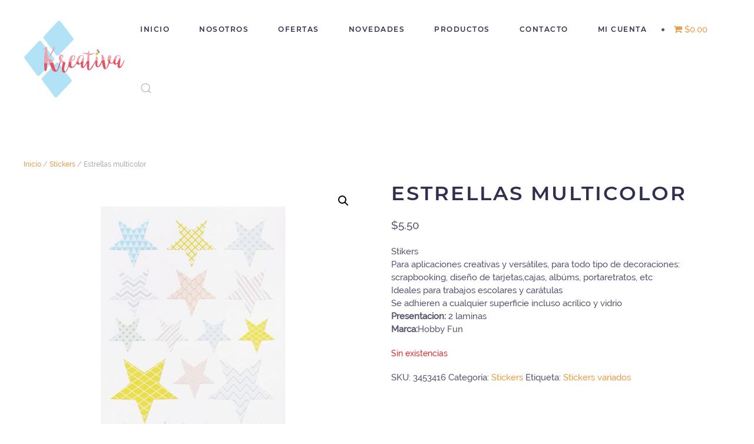

--- FILE ---
content_type: text/html; charset=UTF-8
request_url: https://kreativamanualidades.com/producto/estrellas-multicolor/
body_size: 12561
content:
<!DOCTYPE html>
<html lang="es">
    <head>
        <meta charset="UTF-8">
        <meta http-equiv="X-UA-Compatible" content="IE=edge">
        <meta name="viewport" content="width=device-width, initial-scale=1">
        <link rel="shortcut icon" href="/wp-content/uploads/2020/02/isotipo_kreativa.png">
        <link rel="apple-touch-icon" href="/wp-content/themes/yootheme/vendor/yootheme/theme-wordpress/assets/images/apple-touch-icon.png">
                <title>Estrellas multicolor &#8211; Kreativa Manualidades</title>
<meta name='robots' content='max-image-preview:large' />
	<style>img:is([sizes="auto" i], [sizes^="auto," i]) { contain-intrinsic-size: 3000px 1500px }</style>
	<link rel="alternate" type="application/rss+xml" title="Kreativa Manualidades &raquo; Feed" href="https://kreativamanualidades.com/feed/" />
<link rel="alternate" type="application/rss+xml" title="Kreativa Manualidades &raquo; Feed de los comentarios" href="https://kreativamanualidades.com/comments/feed/" />
<link rel="alternate" type="application/rss+xml" title="Kreativa Manualidades &raquo; Comentario Estrellas multicolor del feed" href="https://kreativamanualidades.com/producto/estrellas-multicolor/feed/" />
<script type="text/javascript">
/* <![CDATA[ */
window._wpemojiSettings = {"baseUrl":"https:\/\/s.w.org\/images\/core\/emoji\/15.0.3\/72x72\/","ext":".png","svgUrl":"https:\/\/s.w.org\/images\/core\/emoji\/15.0.3\/svg\/","svgExt":".svg","source":{"concatemoji":"https:\/\/kreativamanualidades.com\/wp-includes\/js\/wp-emoji-release.min.js?ver=6.7.4"}};
/*! This file is auto-generated */
!function(i,n){var o,s,e;function c(e){try{var t={supportTests:e,timestamp:(new Date).valueOf()};sessionStorage.setItem(o,JSON.stringify(t))}catch(e){}}function p(e,t,n){e.clearRect(0,0,e.canvas.width,e.canvas.height),e.fillText(t,0,0);var t=new Uint32Array(e.getImageData(0,0,e.canvas.width,e.canvas.height).data),r=(e.clearRect(0,0,e.canvas.width,e.canvas.height),e.fillText(n,0,0),new Uint32Array(e.getImageData(0,0,e.canvas.width,e.canvas.height).data));return t.every(function(e,t){return e===r[t]})}function u(e,t,n){switch(t){case"flag":return n(e,"\ud83c\udff3\ufe0f\u200d\u26a7\ufe0f","\ud83c\udff3\ufe0f\u200b\u26a7\ufe0f")?!1:!n(e,"\ud83c\uddfa\ud83c\uddf3","\ud83c\uddfa\u200b\ud83c\uddf3")&&!n(e,"\ud83c\udff4\udb40\udc67\udb40\udc62\udb40\udc65\udb40\udc6e\udb40\udc67\udb40\udc7f","\ud83c\udff4\u200b\udb40\udc67\u200b\udb40\udc62\u200b\udb40\udc65\u200b\udb40\udc6e\u200b\udb40\udc67\u200b\udb40\udc7f");case"emoji":return!n(e,"\ud83d\udc26\u200d\u2b1b","\ud83d\udc26\u200b\u2b1b")}return!1}function f(e,t,n){var r="undefined"!=typeof WorkerGlobalScope&&self instanceof WorkerGlobalScope?new OffscreenCanvas(300,150):i.createElement("canvas"),a=r.getContext("2d",{willReadFrequently:!0}),o=(a.textBaseline="top",a.font="600 32px Arial",{});return e.forEach(function(e){o[e]=t(a,e,n)}),o}function t(e){var t=i.createElement("script");t.src=e,t.defer=!0,i.head.appendChild(t)}"undefined"!=typeof Promise&&(o="wpEmojiSettingsSupports",s=["flag","emoji"],n.supports={everything:!0,everythingExceptFlag:!0},e=new Promise(function(e){i.addEventListener("DOMContentLoaded",e,{once:!0})}),new Promise(function(t){var n=function(){try{var e=JSON.parse(sessionStorage.getItem(o));if("object"==typeof e&&"number"==typeof e.timestamp&&(new Date).valueOf()<e.timestamp+604800&&"object"==typeof e.supportTests)return e.supportTests}catch(e){}return null}();if(!n){if("undefined"!=typeof Worker&&"undefined"!=typeof OffscreenCanvas&&"undefined"!=typeof URL&&URL.createObjectURL&&"undefined"!=typeof Blob)try{var e="postMessage("+f.toString()+"("+[JSON.stringify(s),u.toString(),p.toString()].join(",")+"));",r=new Blob([e],{type:"text/javascript"}),a=new Worker(URL.createObjectURL(r),{name:"wpTestEmojiSupports"});return void(a.onmessage=function(e){c(n=e.data),a.terminate(),t(n)})}catch(e){}c(n=f(s,u,p))}t(n)}).then(function(e){for(var t in e)n.supports[t]=e[t],n.supports.everything=n.supports.everything&&n.supports[t],"flag"!==t&&(n.supports.everythingExceptFlag=n.supports.everythingExceptFlag&&n.supports[t]);n.supports.everythingExceptFlag=n.supports.everythingExceptFlag&&!n.supports.flag,n.DOMReady=!1,n.readyCallback=function(){n.DOMReady=!0}}).then(function(){return e}).then(function(){var e;n.supports.everything||(n.readyCallback(),(e=n.source||{}).concatemoji?t(e.concatemoji):e.wpemoji&&e.twemoji&&(t(e.twemoji),t(e.wpemoji)))}))}((window,document),window._wpemojiSettings);
/* ]]> */
</script>
<style id='wp-emoji-styles-inline-css' type='text/css'>

	img.wp-smiley, img.emoji {
		display: inline !important;
		border: none !important;
		box-shadow: none !important;
		height: 1em !important;
		width: 1em !important;
		margin: 0 0.07em !important;
		vertical-align: -0.1em !important;
		background: none !important;
		padding: 0 !important;
	}
</style>
<link rel='stylesheet' id='wp-block-library-css' href='https://kreativamanualidades.com/wp-includes/css/dist/block-library/style.min.css?ver=6.7.4' type='text/css' media='all' />
<style id='safe-svg-svg-icon-style-inline-css' type='text/css'>
.safe-svg-cover{text-align:center}.safe-svg-cover .safe-svg-inside{display:inline-block;max-width:100%}.safe-svg-cover svg{fill:currentColor;height:100%;max-height:100%;max-width:100%;width:100%}

</style>
<style id='classic-theme-styles-inline-css' type='text/css'>
/*! This file is auto-generated */
.wp-block-button__link{color:#fff;background-color:#32373c;border-radius:9999px;box-shadow:none;text-decoration:none;padding:calc(.667em + 2px) calc(1.333em + 2px);font-size:1.125em}.wp-block-file__button{background:#32373c;color:#fff;text-decoration:none}
</style>
<style id='global-styles-inline-css' type='text/css'>
:root{--wp--preset--aspect-ratio--square: 1;--wp--preset--aspect-ratio--4-3: 4/3;--wp--preset--aspect-ratio--3-4: 3/4;--wp--preset--aspect-ratio--3-2: 3/2;--wp--preset--aspect-ratio--2-3: 2/3;--wp--preset--aspect-ratio--16-9: 16/9;--wp--preset--aspect-ratio--9-16: 9/16;--wp--preset--color--black: #000000;--wp--preset--color--cyan-bluish-gray: #abb8c3;--wp--preset--color--white: #ffffff;--wp--preset--color--pale-pink: #f78da7;--wp--preset--color--vivid-red: #cf2e2e;--wp--preset--color--luminous-vivid-orange: #ff6900;--wp--preset--color--luminous-vivid-amber: #fcb900;--wp--preset--color--light-green-cyan: #7bdcb5;--wp--preset--color--vivid-green-cyan: #00d084;--wp--preset--color--pale-cyan-blue: #8ed1fc;--wp--preset--color--vivid-cyan-blue: #0693e3;--wp--preset--color--vivid-purple: #9b51e0;--wp--preset--gradient--vivid-cyan-blue-to-vivid-purple: linear-gradient(135deg,rgba(6,147,227,1) 0%,rgb(155,81,224) 100%);--wp--preset--gradient--light-green-cyan-to-vivid-green-cyan: linear-gradient(135deg,rgb(122,220,180) 0%,rgb(0,208,130) 100%);--wp--preset--gradient--luminous-vivid-amber-to-luminous-vivid-orange: linear-gradient(135deg,rgba(252,185,0,1) 0%,rgba(255,105,0,1) 100%);--wp--preset--gradient--luminous-vivid-orange-to-vivid-red: linear-gradient(135deg,rgba(255,105,0,1) 0%,rgb(207,46,46) 100%);--wp--preset--gradient--very-light-gray-to-cyan-bluish-gray: linear-gradient(135deg,rgb(238,238,238) 0%,rgb(169,184,195) 100%);--wp--preset--gradient--cool-to-warm-spectrum: linear-gradient(135deg,rgb(74,234,220) 0%,rgb(151,120,209) 20%,rgb(207,42,186) 40%,rgb(238,44,130) 60%,rgb(251,105,98) 80%,rgb(254,248,76) 100%);--wp--preset--gradient--blush-light-purple: linear-gradient(135deg,rgb(255,206,236) 0%,rgb(152,150,240) 100%);--wp--preset--gradient--blush-bordeaux: linear-gradient(135deg,rgb(254,205,165) 0%,rgb(254,45,45) 50%,rgb(107,0,62) 100%);--wp--preset--gradient--luminous-dusk: linear-gradient(135deg,rgb(255,203,112) 0%,rgb(199,81,192) 50%,rgb(65,88,208) 100%);--wp--preset--gradient--pale-ocean: linear-gradient(135deg,rgb(255,245,203) 0%,rgb(182,227,212) 50%,rgb(51,167,181) 100%);--wp--preset--gradient--electric-grass: linear-gradient(135deg,rgb(202,248,128) 0%,rgb(113,206,126) 100%);--wp--preset--gradient--midnight: linear-gradient(135deg,rgb(2,3,129) 0%,rgb(40,116,252) 100%);--wp--preset--font-size--small: 13px;--wp--preset--font-size--medium: 20px;--wp--preset--font-size--large: 36px;--wp--preset--font-size--x-large: 42px;--wp--preset--spacing--20: 0.44rem;--wp--preset--spacing--30: 0.67rem;--wp--preset--spacing--40: 1rem;--wp--preset--spacing--50: 1.5rem;--wp--preset--spacing--60: 2.25rem;--wp--preset--spacing--70: 3.38rem;--wp--preset--spacing--80: 5.06rem;--wp--preset--shadow--natural: 6px 6px 9px rgba(0, 0, 0, 0.2);--wp--preset--shadow--deep: 12px 12px 50px rgba(0, 0, 0, 0.4);--wp--preset--shadow--sharp: 6px 6px 0px rgba(0, 0, 0, 0.2);--wp--preset--shadow--outlined: 6px 6px 0px -3px rgba(255, 255, 255, 1), 6px 6px rgba(0, 0, 0, 1);--wp--preset--shadow--crisp: 6px 6px 0px rgba(0, 0, 0, 1);}:where(.is-layout-flex){gap: 0.5em;}:where(.is-layout-grid){gap: 0.5em;}body .is-layout-flex{display: flex;}.is-layout-flex{flex-wrap: wrap;align-items: center;}.is-layout-flex > :is(*, div){margin: 0;}body .is-layout-grid{display: grid;}.is-layout-grid > :is(*, div){margin: 0;}:where(.wp-block-columns.is-layout-flex){gap: 2em;}:where(.wp-block-columns.is-layout-grid){gap: 2em;}:where(.wp-block-post-template.is-layout-flex){gap: 1.25em;}:where(.wp-block-post-template.is-layout-grid){gap: 1.25em;}.has-black-color{color: var(--wp--preset--color--black) !important;}.has-cyan-bluish-gray-color{color: var(--wp--preset--color--cyan-bluish-gray) !important;}.has-white-color{color: var(--wp--preset--color--white) !important;}.has-pale-pink-color{color: var(--wp--preset--color--pale-pink) !important;}.has-vivid-red-color{color: var(--wp--preset--color--vivid-red) !important;}.has-luminous-vivid-orange-color{color: var(--wp--preset--color--luminous-vivid-orange) !important;}.has-luminous-vivid-amber-color{color: var(--wp--preset--color--luminous-vivid-amber) !important;}.has-light-green-cyan-color{color: var(--wp--preset--color--light-green-cyan) !important;}.has-vivid-green-cyan-color{color: var(--wp--preset--color--vivid-green-cyan) !important;}.has-pale-cyan-blue-color{color: var(--wp--preset--color--pale-cyan-blue) !important;}.has-vivid-cyan-blue-color{color: var(--wp--preset--color--vivid-cyan-blue) !important;}.has-vivid-purple-color{color: var(--wp--preset--color--vivid-purple) !important;}.has-black-background-color{background-color: var(--wp--preset--color--black) !important;}.has-cyan-bluish-gray-background-color{background-color: var(--wp--preset--color--cyan-bluish-gray) !important;}.has-white-background-color{background-color: var(--wp--preset--color--white) !important;}.has-pale-pink-background-color{background-color: var(--wp--preset--color--pale-pink) !important;}.has-vivid-red-background-color{background-color: var(--wp--preset--color--vivid-red) !important;}.has-luminous-vivid-orange-background-color{background-color: var(--wp--preset--color--luminous-vivid-orange) !important;}.has-luminous-vivid-amber-background-color{background-color: var(--wp--preset--color--luminous-vivid-amber) !important;}.has-light-green-cyan-background-color{background-color: var(--wp--preset--color--light-green-cyan) !important;}.has-vivid-green-cyan-background-color{background-color: var(--wp--preset--color--vivid-green-cyan) !important;}.has-pale-cyan-blue-background-color{background-color: var(--wp--preset--color--pale-cyan-blue) !important;}.has-vivid-cyan-blue-background-color{background-color: var(--wp--preset--color--vivid-cyan-blue) !important;}.has-vivid-purple-background-color{background-color: var(--wp--preset--color--vivid-purple) !important;}.has-black-border-color{border-color: var(--wp--preset--color--black) !important;}.has-cyan-bluish-gray-border-color{border-color: var(--wp--preset--color--cyan-bluish-gray) !important;}.has-white-border-color{border-color: var(--wp--preset--color--white) !important;}.has-pale-pink-border-color{border-color: var(--wp--preset--color--pale-pink) !important;}.has-vivid-red-border-color{border-color: var(--wp--preset--color--vivid-red) !important;}.has-luminous-vivid-orange-border-color{border-color: var(--wp--preset--color--luminous-vivid-orange) !important;}.has-luminous-vivid-amber-border-color{border-color: var(--wp--preset--color--luminous-vivid-amber) !important;}.has-light-green-cyan-border-color{border-color: var(--wp--preset--color--light-green-cyan) !important;}.has-vivid-green-cyan-border-color{border-color: var(--wp--preset--color--vivid-green-cyan) !important;}.has-pale-cyan-blue-border-color{border-color: var(--wp--preset--color--pale-cyan-blue) !important;}.has-vivid-cyan-blue-border-color{border-color: var(--wp--preset--color--vivid-cyan-blue) !important;}.has-vivid-purple-border-color{border-color: var(--wp--preset--color--vivid-purple) !important;}.has-vivid-cyan-blue-to-vivid-purple-gradient-background{background: var(--wp--preset--gradient--vivid-cyan-blue-to-vivid-purple) !important;}.has-light-green-cyan-to-vivid-green-cyan-gradient-background{background: var(--wp--preset--gradient--light-green-cyan-to-vivid-green-cyan) !important;}.has-luminous-vivid-amber-to-luminous-vivid-orange-gradient-background{background: var(--wp--preset--gradient--luminous-vivid-amber-to-luminous-vivid-orange) !important;}.has-luminous-vivid-orange-to-vivid-red-gradient-background{background: var(--wp--preset--gradient--luminous-vivid-orange-to-vivid-red) !important;}.has-very-light-gray-to-cyan-bluish-gray-gradient-background{background: var(--wp--preset--gradient--very-light-gray-to-cyan-bluish-gray) !important;}.has-cool-to-warm-spectrum-gradient-background{background: var(--wp--preset--gradient--cool-to-warm-spectrum) !important;}.has-blush-light-purple-gradient-background{background: var(--wp--preset--gradient--blush-light-purple) !important;}.has-blush-bordeaux-gradient-background{background: var(--wp--preset--gradient--blush-bordeaux) !important;}.has-luminous-dusk-gradient-background{background: var(--wp--preset--gradient--luminous-dusk) !important;}.has-pale-ocean-gradient-background{background: var(--wp--preset--gradient--pale-ocean) !important;}.has-electric-grass-gradient-background{background: var(--wp--preset--gradient--electric-grass) !important;}.has-midnight-gradient-background{background: var(--wp--preset--gradient--midnight) !important;}.has-small-font-size{font-size: var(--wp--preset--font-size--small) !important;}.has-medium-font-size{font-size: var(--wp--preset--font-size--medium) !important;}.has-large-font-size{font-size: var(--wp--preset--font-size--large) !important;}.has-x-large-font-size{font-size: var(--wp--preset--font-size--x-large) !important;}
:where(.wp-block-post-template.is-layout-flex){gap: 1.25em;}:where(.wp-block-post-template.is-layout-grid){gap: 1.25em;}
:where(.wp-block-columns.is-layout-flex){gap: 2em;}:where(.wp-block-columns.is-layout-grid){gap: 2em;}
:root :where(.wp-block-pullquote){font-size: 1.5em;line-height: 1.6;}
</style>
<link rel='stylesheet' id='wpmenucart-icons-css' href='https://kreativamanualidades.com/wp-content/plugins/woocommerce-menu-bar-cart/assets/css/wpmenucart-icons.min.css?ver=2.14.12' type='text/css' media='all' />
<style id='wpmenucart-icons-inline-css' type='text/css'>
@font-face{font-family:WPMenuCart;src:url(https://kreativamanualidades.com/wp-content/plugins/woocommerce-menu-bar-cart/assets/fonts/WPMenuCart.eot);src:url(https://kreativamanualidades.com/wp-content/plugins/woocommerce-menu-bar-cart/assets/fonts/WPMenuCart.eot?#iefix) format('embedded-opentype'),url(https://kreativamanualidades.com/wp-content/plugins/woocommerce-menu-bar-cart/assets/fonts/WPMenuCart.woff2) format('woff2'),url(https://kreativamanualidades.com/wp-content/plugins/woocommerce-menu-bar-cart/assets/fonts/WPMenuCart.woff) format('woff'),url(https://kreativamanualidades.com/wp-content/plugins/woocommerce-menu-bar-cart/assets/fonts/WPMenuCart.ttf) format('truetype'),url(https://kreativamanualidades.com/wp-content/plugins/woocommerce-menu-bar-cart/assets/fonts/WPMenuCart.svg#WPMenuCart) format('svg');font-weight:400;font-style:normal;font-display:swap}
</style>
<link rel='stylesheet' id='wpmenucart-css' href='https://kreativamanualidades.com/wp-content/plugins/woocommerce-menu-bar-cart/assets/css/wpmenucart-main.min.css?ver=2.14.12' type='text/css' media='all' />
<link rel='stylesheet' id='photoswipe-css' href='https://kreativamanualidades.com/wp-content/plugins/woocommerce/assets/css/photoswipe/photoswipe.min.css?ver=10.3.7' type='text/css' media='all' />
<link rel='stylesheet' id='photoswipe-default-skin-css' href='https://kreativamanualidades.com/wp-content/plugins/woocommerce/assets/css/photoswipe/default-skin/default-skin.min.css?ver=10.3.7' type='text/css' media='all' />
<link rel='stylesheet' id='woocommerce-layout-css' href='https://kreativamanualidades.com/wp-content/plugins/woocommerce/assets/css/woocommerce-layout.css?ver=10.3.7' type='text/css' media='all' />
<style id='woocommerce-layout-inline-css' type='text/css'>

	.infinite-scroll .woocommerce-pagination {
		display: none;
	}
</style>
<link rel='stylesheet' id='woocommerce-smallscreen-css' href='https://kreativamanualidades.com/wp-content/plugins/woocommerce/assets/css/woocommerce-smallscreen.css?ver=10.3.7' type='text/css' media='only screen and (max-width: 768px)' />
<style id='woocommerce-inline-inline-css' type='text/css'>
.woocommerce form .form-row .required { visibility: visible; }
</style>
<link rel='stylesheet' id='brands-styles-css' href='https://kreativamanualidades.com/wp-content/plugins/woocommerce/assets/css/brands.css?ver=10.3.7' type='text/css' media='all' />
<link href="https://kreativamanualidades.com/wp-content/themes/yootheme/css/theme.1.css?ver=1737402168" rel="stylesheet">
<link href="https://kreativamanualidades.com/wp-content/themes/yootheme/css/theme.update.css?ver=2.2.4" rel="stylesheet">
<script type="text/javascript" src="https://kreativamanualidades.com/wp-includes/js/jquery/jquery.min.js?ver=3.7.1" id="jquery-core-js"></script>
<script type="text/javascript" src="https://kreativamanualidades.com/wp-includes/js/jquery/jquery-migrate.min.js?ver=3.4.1" id="jquery-migrate-js"></script>
<script type="text/javascript" id="jquery-js-after">
/* <![CDATA[ */
if (typeof (window.wpfReadyList) == "undefined") {
			var v = jQuery.fn.jquery;
			if (v && parseInt(v) >= 3 && window.self === window.top) {
				var readyList=[];
				window.originalReadyMethod = jQuery.fn.ready;
				jQuery.fn.ready = function(){
					if(arguments.length && arguments.length > 0 && typeof arguments[0] === "function") {
						readyList.push({"c": this, "a": arguments});
					}
					return window.originalReadyMethod.apply( this, arguments );
				};
				window.wpfReadyList = readyList;
			}}
/* ]]> */
</script>
<script type="text/javascript" src="https://kreativamanualidades.com/wp-content/plugins/woocommerce/assets/js/jquery-blockui/jquery.blockUI.min.js?ver=2.7.0-wc.10.3.7" id="wc-jquery-blockui-js" defer="defer" data-wp-strategy="defer"></script>
<script type="text/javascript" id="wc-add-to-cart-js-extra">
/* <![CDATA[ */
var wc_add_to_cart_params = {"ajax_url":"\/wp-admin\/admin-ajax.php","wc_ajax_url":"\/?wc-ajax=%%endpoint%%","i18n_view_cart":"Ver carrito","cart_url":"https:\/\/kreativamanualidades.com\/carrito\/","is_cart":"","cart_redirect_after_add":"no"};
/* ]]> */
</script>
<script type="text/javascript" src="https://kreativamanualidades.com/wp-content/plugins/woocommerce/assets/js/frontend/add-to-cart.min.js?ver=10.3.7" id="wc-add-to-cart-js" defer="defer" data-wp-strategy="defer"></script>
<script type="text/javascript" src="https://kreativamanualidades.com/wp-content/plugins/woocommerce/assets/js/zoom/jquery.zoom.min.js?ver=1.7.21-wc.10.3.7" id="wc-zoom-js" defer="defer" data-wp-strategy="defer"></script>
<script type="text/javascript" src="https://kreativamanualidades.com/wp-content/plugins/woocommerce/assets/js/flexslider/jquery.flexslider.min.js?ver=2.7.2-wc.10.3.7" id="wc-flexslider-js" defer="defer" data-wp-strategy="defer"></script>
<script type="text/javascript" src="https://kreativamanualidades.com/wp-content/plugins/woocommerce/assets/js/photoswipe/photoswipe.min.js?ver=4.1.1-wc.10.3.7" id="wc-photoswipe-js" defer="defer" data-wp-strategy="defer"></script>
<script type="text/javascript" src="https://kreativamanualidades.com/wp-content/plugins/woocommerce/assets/js/photoswipe/photoswipe-ui-default.min.js?ver=4.1.1-wc.10.3.7" id="wc-photoswipe-ui-default-js" defer="defer" data-wp-strategy="defer"></script>
<script type="text/javascript" id="wc-single-product-js-extra">
/* <![CDATA[ */
var wc_single_product_params = {"i18n_required_rating_text":"Por favor elige una puntuaci\u00f3n","i18n_rating_options":["1 de 5 estrellas","2 de 5 estrellas","3 de 5 estrellas","4 de 5 estrellas","5 de 5 estrellas"],"i18n_product_gallery_trigger_text":"Ver galer\u00eda de im\u00e1genes a pantalla completa","review_rating_required":"yes","flexslider":{"rtl":false,"animation":"slide","smoothHeight":true,"directionNav":false,"controlNav":"thumbnails","slideshow":false,"animationSpeed":500,"animationLoop":false,"allowOneSlide":false},"zoom_enabled":"1","zoom_options":[],"photoswipe_enabled":"1","photoswipe_options":{"shareEl":false,"closeOnScroll":false,"history":false,"hideAnimationDuration":0,"showAnimationDuration":0},"flexslider_enabled":"1"};
/* ]]> */
</script>
<script type="text/javascript" src="https://kreativamanualidades.com/wp-content/plugins/woocommerce/assets/js/frontend/single-product.min.js?ver=10.3.7" id="wc-single-product-js" defer="defer" data-wp-strategy="defer"></script>
<script type="text/javascript" src="https://kreativamanualidades.com/wp-content/plugins/woocommerce/assets/js/js-cookie/js.cookie.min.js?ver=2.1.4-wc.10.3.7" id="wc-js-cookie-js" defer="defer" data-wp-strategy="defer"></script>
<script type="text/javascript" id="woocommerce-js-extra">
/* <![CDATA[ */
var woocommerce_params = {"ajax_url":"\/wp-admin\/admin-ajax.php","wc_ajax_url":"\/?wc-ajax=%%endpoint%%","i18n_password_show":"Mostrar contrase\u00f1a","i18n_password_hide":"Ocultar contrase\u00f1a"};
/* ]]> */
</script>
<script type="text/javascript" src="https://kreativamanualidades.com/wp-content/plugins/woocommerce/assets/js/frontend/woocommerce.min.js?ver=10.3.7" id="woocommerce-js" defer="defer" data-wp-strategy="defer"></script>
<link rel="https://api.w.org/" href="https://kreativamanualidades.com/wp-json/" /><link rel="alternate" title="JSON" type="application/json" href="https://kreativamanualidades.com/wp-json/wp/v2/product/2300" /><link rel="EditURI" type="application/rsd+xml" title="RSD" href="https://kreativamanualidades.com/xmlrpc.php?rsd" />
<meta name="generator" content="WordPress 6.7.4" />
<meta name="generator" content="WooCommerce 10.3.7" />
<link rel="canonical" href="https://kreativamanualidades.com/producto/estrellas-multicolor/" />
<link rel='shortlink' href='https://kreativamanualidades.com/?p=2300' />
<link rel="alternate" title="oEmbed (JSON)" type="application/json+oembed" href="https://kreativamanualidades.com/wp-json/oembed/1.0/embed?url=https%3A%2F%2Fkreativamanualidades.com%2Fproducto%2Festrellas-multicolor%2F" />
<link rel="alternate" title="oEmbed (XML)" type="text/xml+oembed" href="https://kreativamanualidades.com/wp-json/oembed/1.0/embed?url=https%3A%2F%2Fkreativamanualidades.com%2Fproducto%2Festrellas-multicolor%2F&#038;format=xml" />
	<noscript><style>.woocommerce-product-gallery{ opacity: 1 !important; }</style></noscript>
	<script src="https://kreativamanualidades.com/wp-content/themes/yootheme/vendor/assets/uikit/dist/js/uikit.min.js?ver=2.2.4"></script>
<script src="https://kreativamanualidades.com/wp-content/themes/yootheme/vendor/assets/uikit/dist/js/uikit-icons-balou.min.js?ver=2.2.4"></script>
<script src="https://kreativamanualidades.com/wp-content/themes/yootheme/js/theme.js?ver=2.2.4"></script>
<script>var $theme = {};</script>
		<style type="text/css" id="wp-custom-css">
			@media (min-width: 850px) {
 
  #customer_details,
  #order_review_heading,
  #order_review {
  width: 48%;
  }
 
  #customer_details {
  float: left;
  }
 
  #order_review_heading,
  #order_review {
  float: right;
  }
 
  #order_review_heading {
  clear: none;
  padding-top: 0;
  }
  #customer_details .col-1,
  #customer_details .col-2
  { width: 100%;
    float: none; 
    }		</style>
		    </head>
    <body data-rsssl=1 class="product-template-default single single-product postid-2300  theme-yootheme woocommerce woocommerce-page woocommerce-no-js">
        
        <div class="tm-page">

                        
<div class="tm-header-mobile uk-hidden@m">

<div uk-sticky cls-active="uk-navbar-sticky" sel-target=".uk-navbar-container">

    <div class="uk-navbar-container">
        <nav uk-navbar>

                        <div class="uk-navbar-left">

                
                                <a class="uk-navbar-toggle" href="#tm-mobile" uk-toggle>
                    <div uk-navbar-toggle-icon></div>
                                    </a>
                
                
            </div>
            
                        <div class="uk-navbar-center">
                
<a href="https://kreativamanualidades.com" class="uk-navbar-item uk-logo">
    <img alt="yootheme" src="/wp-content/uploads/2020/02/logo_movil1.svg"></a>
                            </div>
            
            
        </nav>
    </div>

    
</div>

<div id="tm-mobile" uk-offcanvas mode="slide" overlay>
    <div class="uk-offcanvas-bar">

        <button class="uk-offcanvas-close" type="button" uk-close></button>

        
            
<div class="uk-child-width-1-1" uk-grid>    <div>
<div class="uk-panel">

    
    
<ul class="uk-nav uk-nav-primary">
    
	<li><a href="https://kreativamanualidades.com/" class=" menu-item menu-item-type-post_type menu-item-object-page menu-item-home">Inicio</a></li>
	<li><a href="https://kreativamanualidades.com/nosotros/" class=" menu-item menu-item-type-post_type menu-item-object-page">Nosotros</a></li>
	<li><a href="https://kreativamanualidades.com/ofertas/" class=" menu-item menu-item-type-post_type menu-item-object-page">Ofertas</a></li>
	<li><a href="https://kreativamanualidades.com/novedades/" class=" menu-item menu-item-type-post_type menu-item-object-page">Novedades</a></li>
	<li class="uk-parent"><a href="https://kreativamanualidades.com/productos/" class=" menu-item menu-item-type-post_type menu-item-object-page menu-item-has-children">Productos</a>
	<ul class="uk-nav-sub">

		<li><a href="https://kreativamanualidades.com/masa-para-modelar/" class=" menu-item menu-item-type-post_type menu-item-object-page">Masa para modelar</a></li>
		<li><a href="https://kreativamanualidades.com/material-escolar/" class=" menu-item menu-item-type-post_type menu-item-object-page">Material Escolar</a></li>
		<li><a href="https://kreativamanualidades.com/cintas-y-tapes/" class=" menu-item menu-item-type-post_type menu-item-object-page">Cintas y Tapes</a></li>
		<li><a href="https://kreativamanualidades.com/mullos-y-adornos/" class=" menu-item menu-item-type-post_type menu-item-object-page">Mullos y Adornos</a></li>
		<li><a href="https://kreativamanualidades.com/papel/" class=" menu-item menu-item-type-post_type menu-item-object-page">Papel</a></li>
		<li><a href="https://kreativamanualidades.com/sellos-tintas/" class=" menu-item menu-item-type-post_type menu-item-object-page">Sellos &#038; Tintas</a></li>
		<li><a href="https://kreativamanualidades.com/perforadoras-troqueles/" class=" menu-item menu-item-type-post_type menu-item-object-page">Perforadoras &#038; Troqueles</a></li>
		<li><a href="https://kreativamanualidades.com/pinceles-brochas-y-plantillas/" class=" menu-item menu-item-type-post_type menu-item-object-page">Pinceles, brochas y plantillas</a></li>
		<li><a href="https://kreativamanualidades.com/pinturas-y-marcadores/" class=" menu-item menu-item-type-post_type menu-item-object-page">Pinturas y Marcadores</a></li>
		<li><a href="https://kreativamanualidades.com/stickers/" class=" menu-item menu-item-type-post_type menu-item-object-page">Stickers</a></li>
		<li><a href="https://kreativamanualidades.com/velas/" class=" menu-item menu-item-type-post_type menu-item-object-page">Velas</a></li></ul></li>
	<li><a href="https://kreativamanualidades.com/contacto/" class=" menu-item menu-item-type-post_type menu-item-object-page">Contacto</a></li>
	<li><a href="https://kreativamanualidades.com/mi-cuenta/" class=" menu-item menu-item-type-post_type menu-item-object-page">Mi cuenta</a></li></ul>
<li class=" wpmenucartli wpmenucart-display-standard menu-item" id="wpmenucartli"><a class="wpmenucart-contents empty-wpmenucart-visible" href="https://kreativamanualidades.com/tienda/" title="Empezar a comprar"><i class="wpmenucart-icon-shopping-cart-0" role="img" aria-label="Cart"></i><span class="amount">&#36;0.00</span></a></li>
</div>
</div>    <div>
<div class="uk-panel widget-search" id="widget-search-2">

    
    

    <form id="search-284" action="https://kreativamanualidades.com/" method="get" role="search" class="uk-search uk-search-default">
<span uk-search-icon></span>
<input name="s" placeholder="Buscar &hellip;" type="search" class="uk-search-input">
</form>






</div>
</div></div>
            
    </div>
</div>

</div>


<div class="tm-header uk-visible@m" uk-header>



    
        <div class="uk-navbar-container">

            <div class="uk-container uk-container-xlarge">
                <nav class="uk-navbar" uk-navbar="{&quot;align&quot;:&quot;left&quot;,&quot;boundary&quot;:&quot;!.uk-navbar-container&quot;}">

                                        <div class="uk-navbar-left">

                                                    
<a href="https://kreativamanualidades.com" class="uk-navbar-item uk-logo">
    <img alt="yootheme" src="/wp-content/uploads/2020/02/logo_kreativa5.svg"></a>
                                                    
                        
                    </div>
                    
                    
                                        <div class="uk-navbar-right">

                                                    
<ul class="uk-navbar-nav">
    
	<li><a href="https://kreativamanualidades.com/" class=" menu-item menu-item-type-post_type menu-item-object-page menu-item-home">Inicio</a></li>
	<li><a href="https://kreativamanualidades.com/nosotros/" class=" menu-item menu-item-type-post_type menu-item-object-page">Nosotros</a></li>
	<li><a href="https://kreativamanualidades.com/ofertas/" class=" menu-item menu-item-type-post_type menu-item-object-page">Ofertas</a></li>
	<li><a href="https://kreativamanualidades.com/novedades/" class=" menu-item menu-item-type-post_type menu-item-object-page">Novedades</a></li>
	<li class="uk-parent"><a href="https://kreativamanualidades.com/productos/" class=" menu-item menu-item-type-post_type menu-item-object-page menu-item-has-children">Productos</a>
	<div class="uk-navbar-dropdown"><div class="uk-navbar-dropdown-grid uk-child-width-1-1" uk-grid><div><ul class="uk-nav uk-navbar-dropdown-nav">

		<li><a href="https://kreativamanualidades.com/masa-para-modelar/" class=" menu-item menu-item-type-post_type menu-item-object-page">Masa para modelar</a></li>
		<li><a href="https://kreativamanualidades.com/material-escolar/" class=" menu-item menu-item-type-post_type menu-item-object-page">Material Escolar</a></li>
		<li><a href="https://kreativamanualidades.com/cintas-y-tapes/" class=" menu-item menu-item-type-post_type menu-item-object-page">Cintas y Tapes</a></li>
		<li><a href="https://kreativamanualidades.com/mullos-y-adornos/" class=" menu-item menu-item-type-post_type menu-item-object-page">Mullos y Adornos</a></li>
		<li><a href="https://kreativamanualidades.com/papel/" class=" menu-item menu-item-type-post_type menu-item-object-page">Papel</a></li>
		<li><a href="https://kreativamanualidades.com/sellos-tintas/" class=" menu-item menu-item-type-post_type menu-item-object-page">Sellos &#038; Tintas</a></li>
		<li><a href="https://kreativamanualidades.com/perforadoras-troqueles/" class=" menu-item menu-item-type-post_type menu-item-object-page">Perforadoras &#038; Troqueles</a></li>
		<li><a href="https://kreativamanualidades.com/pinceles-brochas-y-plantillas/" class=" menu-item menu-item-type-post_type menu-item-object-page">Pinceles, brochas y plantillas</a></li>
		<li><a href="https://kreativamanualidades.com/pinturas-y-marcadores/" class=" menu-item menu-item-type-post_type menu-item-object-page">Pinturas y Marcadores</a></li>
		<li><a href="https://kreativamanualidades.com/stickers/" class=" menu-item menu-item-type-post_type menu-item-object-page">Stickers</a></li>
		<li><a href="https://kreativamanualidades.com/velas/" class=" menu-item menu-item-type-post_type menu-item-object-page">Velas</a></li></ul></div></div></div></li>
	<li><a href="https://kreativamanualidades.com/contacto/" class=" menu-item menu-item-type-post_type menu-item-object-page">Contacto</a></li>
	<li><a href="https://kreativamanualidades.com/mi-cuenta/" class=" menu-item menu-item-type-post_type menu-item-object-page">Mi cuenta</a></li></ul>
<li class=" wpmenucartli wpmenucart-display-standard menu-item" id="wpmenucartli"><a class="wpmenucart-contents empty-wpmenucart-visible" href="https://kreativamanualidades.com/tienda/" title="Empezar a comprar"><i class="wpmenucart-icon-shopping-cart-0" role="img" aria-label="Cart"></i><span class="amount">&#36;0.00</span></a></li>
<div class="uk-navbar-toggle widget-search" id="widget-search-2">

    
    

    <a href="#search-487-modal" uk-search-icon uk-toggle></a>

    <div id="search-487-modal" class="uk-modal-full" uk-modal>
        <div class="uk-modal-dialog uk-flex uk-flex-center uk-flex-middle" uk-height-viewport>
            <button class="uk-modal-close-full" type="button" uk-close></button>
            <div class="uk-search uk-search-large">
                <form id="search-487" action="https://kreativamanualidades.com/" method="get" role="search" class="uk-search uk-search-large">
<input name="s" placeholder="Buscar &hellip;" type="search" class="uk-search-input uk-text-center" autofocus>
</form>            </div>
        </div>
    </div>







</div>
                        
                        
                    </div>
                    
                </nav>
            </div>

        </div>

    





</div>
            
            
            
            <div id="tm-main"  class="tm-main uk-section uk-section-default" uk-height-viewport="expand: true">
                <div class="uk-container">

                    
                    <div class="uk-grid uk-grid-collapse" uk-grid>
                        <div class="uk-width-expand@m">

                    
                            
            
	<div id="primary" class="content-area"><main id="main" class="site-main" role="main"><nav class="woocommerce-breadcrumb" aria-label="Breadcrumb"><a href="https://kreativamanualidades.com">Inicio</a>&nbsp;&#47;&nbsp;<a href="https://kreativamanualidades.com/categoria-producto/stickers/">Stickers</a>&nbsp;&#47;&nbsp;Estrellas multicolor</nav>
					
			<div class="woocommerce-notices-wrapper"></div><div id="product-2300" class="product type-product post-2300 status-publish first outofstock product_cat-stickers product_tag-stickers-variados has-post-thumbnail taxable shipping-taxable purchasable product-type-simple">

	<div class="woocommerce-product-gallery woocommerce-product-gallery--with-images woocommerce-product-gallery--columns-4 images" data-columns="4" style="opacity: 0; transition: opacity .25s ease-in-out;">
	<div class="woocommerce-product-gallery__wrapper">
		<div data-thumb="https://kreativamanualidades.com/wp-content/uploads/2020/04/3453416-100x100.jpg" data-thumb-alt="Estrellas multicolor" data-thumb-srcset="https://kreativamanualidades.com/wp-content/uploads/2020/04/3453416-100x100.jpg 100w, https://kreativamanualidades.com/wp-content/uploads/2020/04/3453416-300x300.jpg 300w, https://kreativamanualidades.com/wp-content/uploads/2020/04/3453416-150x150.jpg 150w, https://kreativamanualidades.com/wp-content/uploads/2020/04/3453416-600x600.jpg 600w, https://kreativamanualidades.com/wp-content/uploads/2020/04/3453416.jpg 640w"  data-thumb-sizes="(max-width: 100px) 100vw, 100px" class="woocommerce-product-gallery__image"><a href="https://kreativamanualidades.com/wp-content/uploads/2020/04/3453416.jpg"><img width="600" height="600" src="https://kreativamanualidades.com/wp-content/uploads/2020/04/3453416-600x600.jpg" class="wp-post-image" alt="Estrellas multicolor" data-caption="" data-src="https://kreativamanualidades.com/wp-content/uploads/2020/04/3453416.jpg" data-large_image="https://kreativamanualidades.com/wp-content/uploads/2020/04/3453416.jpg" data-large_image_width="640" data-large_image_height="640" decoding="async" fetchpriority="high" srcset="https://kreativamanualidades.com/wp-content/uploads/2020/04/3453416-600x600.jpg 600w, https://kreativamanualidades.com/wp-content/uploads/2020/04/3453416-300x300.jpg 300w, https://kreativamanualidades.com/wp-content/uploads/2020/04/3453416-150x150.jpg 150w, https://kreativamanualidades.com/wp-content/uploads/2020/04/3453416-100x100.jpg 100w, https://kreativamanualidades.com/wp-content/uploads/2020/04/3453416.jpg 640w" sizes="(max-width: 600px) 100vw, 600px" /></a></div>	</div>
</div>

	<div class="summary entry-summary">
		<h1 class="product_title entry-title">Estrellas multicolor</h1><p class="price"><span class="woocommerce-Price-amount amount"><bdi><span class="woocommerce-Price-currencySymbol">&#36;</span>5.50</bdi></span></p>
<div class="woocommerce-product-details__short-description">
	<p>Stikers<br />Para aplicaciones creativas y  versátiles, para todo tipo de decoraciones: scrapbooking, diseño de tarjetas,cajas, albúms, portaretratos, etc<br />Ideales para trabajos escolares y carátulas<br />Se adhieren a cualquier superficie incluso acrílico y vidrio<br /><strong>Presentacion:</strong> 2 laminas <br /><strong>Marca:</strong>Hobby Fun                                        </p>
</div>
<p class="stock out-of-stock">Sin existencias</p>
<div class="product_meta">

	
	
		<span class="sku_wrapper">SKU: <span class="sku">3453416</span></span>

	
	<span class="posted_in">Categoría: <a href="https://kreativamanualidades.com/categoria-producto/stickers/" rel="tag">Stickers</a></span>
	<span class="tagged_as">Etiqueta: <a href="https://kreativamanualidades.com/etiqueta-producto/stickers-variados/" rel="tag">Stickers variados</a></span>
	
</div>
	</div>

	
	<div class="woocommerce-tabs wc-tabs-wrapper">
		<ul class="tabs wc-tabs" role="tablist">
							<li role="presentation" class="reviews_tab" id="tab-title-reviews">
					<a href="#tab-reviews" role="tab" aria-controls="tab-reviews">
						Valoraciones (0)					</a>
				</li>
					</ul>
					<div class="woocommerce-Tabs-panel woocommerce-Tabs-panel--reviews panel entry-content wc-tab" id="tab-reviews" role="tabpanel" aria-labelledby="tab-title-reviews">
				<div id="reviews" class="woocommerce-Reviews">
	<div id="comments">
		<h2 class="woocommerce-Reviews-title">
			Valoraciones		</h2>

					<p class="woocommerce-noreviews">No hay valoraciones aún.</p>
			</div>

			<div id="review_form_wrapper">
			<div id="review_form">
					<div id="respond" class="comment-respond">
		<span id="reply-title" class="comment-reply-title" role="heading" aria-level="3">Sé el primero en valorar &ldquo;Estrellas multicolor&rdquo; <small><a rel="nofollow" id="cancel-comment-reply-link" class="uk-link-muted" href="/producto/estrellas-multicolor/#respond" style="display:none;">Cancelar la respuesta</a></small></span><form action="https://kreativamanualidades.com/wp-comments-post.php" method="post" id="commentform" class="comment-form" novalidate><p class="comment-notes"><span id="email-notes">Tu dirección de correo electrónico no será publicada.</span> <span class="required-field-message">Los campos obligatorios están marcados con <span class="required">*</span></span></p><div class="comment-form-rating"><label for="rating" id="comment-form-rating-label">Tu puntuación&nbsp;<span class="required">*</span></label><select name="rating" id="rating" required>
						<option value="">Puntuar&hellip;</option>
						<option value="5">Perfecto</option>
						<option value="4">Bueno</option>
						<option value="3">Normal</option>
						<option value="2">No está tan mal</option>
						<option value="1">Muy pobre</option>
					</select></div><p class="comment-form-comment"><label for="comment">Tu valoración&nbsp;<span class="required">*</span></label><textarea id="comment" name="comment" cols="45" rows="8" required></textarea></p><p class="comment-form-author"><label for="author">Nombre&nbsp;<span class="required">*</span></label><input id="author" name="author" type="text" autocomplete="name" value="" size="30" required /></p>
<p class="comment-form-email"><label for="email">Correo electrónico&nbsp;<span class="required">*</span></label><input id="email" name="email" type="email" autocomplete="email" value="" size="30" required /></p>
<p class="comment-form-cookies-consent"><input id="wp-comment-cookies-consent" name="wp-comment-cookies-consent" type="checkbox" value="yes" /> <label for="wp-comment-cookies-consent">Guarda mi nombre, correo electrónico y web en este navegador para la próxima vez que comente.</label></p>
<p class="form-submit"><input name="submit" type="submit" id="submit" class="submit" value="Enviar" /> <input type='hidden' name='comment_post_ID' value='2300' id='comment_post_ID' />
<input type='hidden' name='comment_parent' id='comment_parent' value='0' />
</p></form>	</div><!-- #respond -->
				</div>
		</div>
	
	<div class="clear"></div>
</div>
			</div>
		
			</div>


	<section class="related products">

					<h2>Productos relacionados</h2>
				<ul class="products columns-4">

			
					<li class="product type-product post-2304 status-publish first outofstock product_cat-stickers product_tag-stickers-variados has-post-thumbnail taxable shipping-taxable purchasable product-type-simple">
	<a href="https://kreativamanualidades.com/producto/mariposas-iv/" class="woocommerce-LoopProduct-link woocommerce-loop-product__link"><img width="300" height="300" src="https://kreativamanualidades.com/wp-content/uploads/2020/04/3451395-300x300.jpg" class="attachment-woocommerce_thumbnail size-woocommerce_thumbnail" alt="Mariposas IV" decoding="async" loading="lazy" srcset="https://kreativamanualidades.com/wp-content/uploads/2020/04/3451395-300x300.jpg 300w, https://kreativamanualidades.com/wp-content/uploads/2020/04/3451395-150x150.jpg 150w, https://kreativamanualidades.com/wp-content/uploads/2020/04/3451395-600x600.jpg 600w, https://kreativamanualidades.com/wp-content/uploads/2020/04/3451395-100x100.jpg 100w, https://kreativamanualidades.com/wp-content/uploads/2020/04/3451395.jpg 640w" sizes="auto, (max-width: 300px) 100vw, 300px" /><h2 class="woocommerce-loop-product__title">Mariposas IV</h2>
	<span class="price"><span class="woocommerce-Price-amount amount"><bdi><span class="woocommerce-Price-currencySymbol">&#36;</span>6.50</bdi></span></span>
</a><a href="https://kreativamanualidades.com/producto/mariposas-iv/" aria-describedby="woocommerce_loop_add_to_cart_link_describedby_2304" data-quantity="1" class="button product_type_simple" data-product_id="2304" data-product_sku="3451395" aria-label="Lee más sobre &ldquo;Mariposas IV&rdquo;" rel="nofollow" data-success_message="">Añadir</a>	<span id="woocommerce_loop_add_to_cart_link_describedby_2304" class="screen-reader-text">
			</span>
</li>

			
					<li class="product type-product post-2270 status-publish outofstock product_cat-stickers product_tag-semi-esfera product_tag-stony-stikers has-post-thumbnail taxable shipping-taxable purchasable product-type-simple">
	<a href="https://kreativamanualidades.com/producto/verde/" class="woocommerce-LoopProduct-link woocommerce-loop-product__link"><img width="300" height="300" src="https://kreativamanualidades.com/wp-content/uploads/2020/04/3451767-300x300.jpg" class="attachment-woocommerce_thumbnail size-woocommerce_thumbnail" alt="verde - Semi esfera" decoding="async" loading="lazy" srcset="https://kreativamanualidades.com/wp-content/uploads/2020/04/3451767-300x300.jpg 300w, https://kreativamanualidades.com/wp-content/uploads/2020/04/3451767-150x150.jpg 150w, https://kreativamanualidades.com/wp-content/uploads/2020/04/3451767-600x600.jpg 600w, https://kreativamanualidades.com/wp-content/uploads/2020/04/3451767-100x100.jpg 100w, https://kreativamanualidades.com/wp-content/uploads/2020/04/3451767.jpg 640w" sizes="auto, (max-width: 300px) 100vw, 300px" /><h2 class="woocommerce-loop-product__title">verde &#8211; Semi esfera</h2>
	<span class="price"><span class="woocommerce-Price-amount amount"><bdi><span class="woocommerce-Price-currencySymbol">&#36;</span>5.50</bdi></span></span>
</a><a href="https://kreativamanualidades.com/producto/verde/" aria-describedby="woocommerce_loop_add_to_cart_link_describedby_2270" data-quantity="1" class="button product_type_simple" data-product_id="2270" data-product_sku="3451767" aria-label="Lee más sobre &ldquo;verde - Semi esfera&rdquo;" rel="nofollow" data-success_message="">Añadir</a>	<span id="woocommerce_loop_add_to_cart_link_describedby_2270" class="screen-reader-text">
			</span>
</li>

			
					<li class="product type-product post-2292 status-publish outofstock product_cat-stickers product_tag-stickers-navidad has-post-thumbnail taxable shipping-taxable purchasable product-type-simple">
	<a href="https://kreativamanualidades.com/producto/navidad-arbol/" class="woocommerce-LoopProduct-link woocommerce-loop-product__link"><img width="300" height="300" src="https://kreativamanualidades.com/wp-content/uploads/2020/04/3452366-300x300.jpg" class="attachment-woocommerce_thumbnail size-woocommerce_thumbnail" alt="Navidad Arbol" decoding="async" loading="lazy" srcset="https://kreativamanualidades.com/wp-content/uploads/2020/04/3452366-300x300.jpg 300w, https://kreativamanualidades.com/wp-content/uploads/2020/04/3452366-150x150.jpg 150w, https://kreativamanualidades.com/wp-content/uploads/2020/04/3452366-600x600.jpg 600w, https://kreativamanualidades.com/wp-content/uploads/2020/04/3452366-100x100.jpg 100w, https://kreativamanualidades.com/wp-content/uploads/2020/04/3452366.jpg 640w" sizes="auto, (max-width: 300px) 100vw, 300px" /><h2 class="woocommerce-loop-product__title">Navidad Arbol</h2>
	<span class="price"><span class="woocommerce-Price-amount amount"><bdi><span class="woocommerce-Price-currencySymbol">&#36;</span>5.50</bdi></span></span>
</a><a href="https://kreativamanualidades.com/producto/navidad-arbol/" aria-describedby="woocommerce_loop_add_to_cart_link_describedby_2292" data-quantity="1" class="button product_type_simple" data-product_id="2292" data-product_sku="3452366" aria-label="Lee más sobre &ldquo;Navidad Arbol&rdquo;" rel="nofollow" data-success_message="">Añadir</a>	<span id="woocommerce_loop_add_to_cart_link_describedby_2292" class="screen-reader-text">
			</span>
</li>

			
					<li class="product type-product post-2307 status-publish last outofstock product_cat-stickers product_tag-stickers-cuadrados has-post-thumbnail taxable shipping-taxable purchasable product-type-simple">
	<a href="https://kreativamanualidades.com/producto/navidad-i-copo/" class="woocommerce-LoopProduct-link woocommerce-loop-product__link"><img width="300" height="300" src="https://kreativamanualidades.com/wp-content/uploads/2020/04/3453407-300x300.jpg" class="attachment-woocommerce_thumbnail size-woocommerce_thumbnail" alt="Navidad I copo" decoding="async" loading="lazy" srcset="https://kreativamanualidades.com/wp-content/uploads/2020/04/3453407-300x300.jpg 300w, https://kreativamanualidades.com/wp-content/uploads/2020/04/3453407-150x150.jpg 150w, https://kreativamanualidades.com/wp-content/uploads/2020/04/3453407-600x600.jpg 600w, https://kreativamanualidades.com/wp-content/uploads/2020/04/3453407-100x100.jpg 100w, https://kreativamanualidades.com/wp-content/uploads/2020/04/3453407.jpg 640w" sizes="auto, (max-width: 300px) 100vw, 300px" /><h2 class="woocommerce-loop-product__title">Navidad I copo</h2>
	<span class="price"><span class="woocommerce-Price-amount amount"><bdi><span class="woocommerce-Price-currencySymbol">&#36;</span>6.00</bdi></span></span>
</a><a href="https://kreativamanualidades.com/producto/navidad-i-copo/" aria-describedby="woocommerce_loop_add_to_cart_link_describedby_2307" data-quantity="1" class="button product_type_simple" data-product_id="2307" data-product_sku="3453407" aria-label="Lee más sobre &ldquo;Navidad I copo&rdquo;" rel="nofollow" data-success_message="">Añadir</a>	<span id="woocommerce_loop_add_to_cart_link_describedby_2307" class="screen-reader-text">
			</span>
</li>

			
		</ul>

	</section>
	</div>


		
	</main></div>
	

                                                </div>

                        
<aside id="tm-sidebar" class="tm-sidebar uk-width-1-5@m">
    
<div class="uk-child-width-1-1" uk-grid>    <div>
<div class="uk-panel widget-search" id="widget-search-2">

    
    

    <form id="search-412" action="https://kreativamanualidades.com/" method="get" role="search" class="uk-search uk-search-default">
<span uk-search-icon></span>
<input name="s" placeholder="Buscar &hellip;" type="search" class="uk-search-input">
</form>






</div>
</div></div></aside>

                    </div>
                     
                </div>
            </div>
            
            
            <!-- Builder #footer -->
<div class="uk-section-default uk-section">
    
        
        
        
            
                                <div class="uk-container">                
                    
                    <div class="tm-grid-expand uk-grid-large uk-grid-margin-large" uk-grid>
<div class="uk-width-1-2@m">
    
        
            
            
                
<div class="uk-text-left" uk-scrollspy="target: [uk-scrollspy-class];">
        <a class="el-link" href="/index.php"><img class="el-image uk-text-emphasis" alt uk-svg uk-img="dataSrc:/wp-content/uploads/2020/02/logo_kreativa5.svg"></a>    
    
</div>

            
        
    
</div>

<div class="uk-width-1-2@m">
    
        
            
            
                
<div class="uk-margin-large uk-text-left">
    <div class="uk-child-width-1-2 uk-child-width-1-3@s uk-grid-match" uk-grid>        <div>
<div class="el-item uk-panel uk-margin-remove-first-child">
    
                        
                    

        
                <h3 class="el-title uk-h6 uk-margin-top uk-margin-remove-bottom">                        Acerca de                     </h3>        
        
    
        
        
                <div class="el-content uk-panel uk-margin-top"><ul class="uk-list">
<li><a class="uk-link-text" href="/nosotros">Nosotros</a></li>
<li><a class="uk-link-text" href="/novedades">Novedades</a></li>
    <li><a class="uk-link-text" href="/marcas">Marcas</a></li>

</ul></div>        
        
        
        
        
    
</div></div>
        <div>
<div class="el-item uk-panel uk-margin-remove-first-child">
    
                        
                    

        
                <h3 class="el-title uk-h6 uk-margin-top uk-margin-remove-bottom">                        Productos                    </h3>        
        
    
        
        
                <div class="el-content uk-panel uk-margin-top"><ul class="uk-list">
<li><a class="uk-link-text" href="/masa-para-modelar">Masa para modelar</a></li>
<li><a class="uk-link-text" href="/material-escolar">Material Escolar</a></li>
<li><a class="uk-link-text" href="/cintas-y-tapes">Cintas y Tapes</a></li>
<li><a class="uk-link-text" href="/papel">Papel</a></li>
<li><a class="uk-link-text" href="/productos">Entre otros</a></li>
</ul></div>        
        
        
        
        
    
</div></div>
        <div>
<div class="el-item uk-panel uk-margin-remove-first-child">
    
                        
                    

        
                <h3 class="el-title uk-h6 uk-margin-top uk-margin-remove-bottom">                        Compra                    </h3>        
        
    
        
        
                <div class="el-content uk-panel uk-margin-top"><ul class="uk-list">
 <li><a class="uk-link-text" href="/carrito">Carrito de compras</a></li>
<li><a class="uk-link-text" href="https://kreativamanualidades.com/politica-privacidad/">Políticas de Privacidad </a></li>
    <li><a class="uk-link-text" href="https://kreativamanualidades.com/terminos-y-condiciones/">Términos y Condiciones</a></li>
<li><a class="uk-link-text" href="/contacto">Contacto</a></li>
</ul></div>        
        
        
        
        
    
</div></div>
        </div>

</div>

            
        
    
</div>
</div>
                                </div>
                
            
        
    
</div>

<div class="uk-section-secondary uk-section uk-section-small">
    
        
        
        
            
                                <div class="uk-container">                
                    
                    <div class="tm-grid-expand uk-grid-margin" uk-grid uk-height-match="target: .uk-card; row: false">
<div class="uk-width-1-3@m">
    
        
            
            
                <div class="uk-panel uk-margin-remove-vertical uk-text-center">Copyright 2020, Kreativa Manualidades
</div><div class="uk-panel uk-margin-remove-vertical uk-text-center">Design by <a href="http://surrealhost.com/">Surreal Host</a>
</div>
            
        
    
</div>

<div class="uk-width-1-3@m">
    
        
            
            
                
<div class="uk-margin uk-text-center">    <div class="uk-child-width-auto uk-grid-small uk-flex-center" uk-grid>
            <div>
<a class="el-link" target="_blank" rel="noreferrer" href="https://www.instagram.com/kreativa_ec/" uk-icon="icon: instagram; width: 40; height: 40;"></a></div>
            <div>
<a class="el-link" target="_blank" rel="noreferrer" href="https://www.facebook.com/kreativaec/" uk-icon="icon: facebook; width: 40; height: 40;"></a></div>
            <div>
<a class="el-link" target="_blank" rel="noreferrer" href="https://www.youtube.com/channel/UCWI1jT0SmCXv8ZhNsCNfaTg" uk-icon="icon: youtube; width: 40; height: 40;"></a></div>
            <div>
<a class="el-link" target="_blank" rel="noreferrer" href="https://www.pinterest.com/kreativaecuador/" uk-icon="icon: pinterest; width: 40; height: 40;"></a></div>
    
    </div></div>
            
        
    
</div>

<div class="uk-width-1-3@m">
    
        
            
            
                
<div class="uk-margin uk-text-right@m uk-text-center"><a href="#" uk-totop uk-scroll></a></div>
            
        
    
</div>
</div>
                                </div>
                
            
        
    
</div>

        </div>

        <script type="application/ld+json">{"@context":"https:\/\/schema.org\/","@graph":[{"@context":"https:\/\/schema.org\/","@type":"BreadcrumbList","itemListElement":[{"@type":"ListItem","position":1,"item":{"name":"Inicio","@id":"https:\/\/kreativamanualidades.com"}},{"@type":"ListItem","position":2,"item":{"name":"Stickers","@id":"https:\/\/kreativamanualidades.com\/categoria-producto\/stickers\/"}},{"@type":"ListItem","position":3,"item":{"name":"Estrellas multicolor","@id":"https:\/\/kreativamanualidades.com\/producto\/estrellas-multicolor\/"}}]},{"@context":"https:\/\/schema.org\/","@type":"Product","@id":"https:\/\/kreativamanualidades.com\/producto\/estrellas-multicolor\/#product","name":"Estrellas multicolor","url":"https:\/\/kreativamanualidades.com\/producto\/estrellas-multicolor\/","description":"StikersPara aplicaciones creativas y  vers\u00e1tiles, para todo tipo de decoraciones: scrapbooking, dise\u00f1o de tarjetas,cajas, alb\u00fams, portaretratos, etcIdeales para trabajos escolares y car\u00e1tulasSe adhieren a cualquier superficie incluso acr\u00edlico y vidrioPresentacion:\u00a02 laminas Marca:Hobby Fun","image":"https:\/\/kreativamanualidades.com\/wp-content\/uploads\/2020\/04\/3453416.jpg","sku":"3453416","offers":[{"@type":"Offer","priceSpecification":[{"@type":"UnitPriceSpecification","price":"5.50","priceCurrency":"USD","valueAddedTaxIncluded":false,"validThrough":"2027-12-31"}],"priceValidUntil":"2027-12-31","availability":"https:\/\/schema.org\/OutOfStock","url":"https:\/\/kreativamanualidades.com\/producto\/estrellas-multicolor\/","seller":{"@type":"Organization","name":"Kreativa Manualidades","url":"https:\/\/kreativamanualidades.com"}}]}]}</script>
<div id="photoswipe-fullscreen-dialog" class="pswp" tabindex="-1" role="dialog" aria-modal="true" aria-hidden="true" aria-label="Imagen en pantalla completa">
	<div class="pswp__bg"></div>
	<div class="pswp__scroll-wrap">
		<div class="pswp__container">
			<div class="pswp__item"></div>
			<div class="pswp__item"></div>
			<div class="pswp__item"></div>
		</div>
		<div class="pswp__ui pswp__ui--hidden">
			<div class="pswp__top-bar">
				<div class="pswp__counter"></div>
				<button class="pswp__button pswp__button--zoom" aria-label="Ampliar/Reducir"></button>
				<button class="pswp__button pswp__button--fs" aria-label="Cambiar a pantalla completa"></button>
				<button class="pswp__button pswp__button--share" aria-label="Compartir"></button>
				<button class="pswp__button pswp__button--close" aria-label="Cerrar (Esc)"></button>
				<div class="pswp__preloader">
					<div class="pswp__preloader__icn">
						<div class="pswp__preloader__cut">
							<div class="pswp__preloader__donut"></div>
						</div>
					</div>
				</div>
			</div>
			<div class="pswp__share-modal pswp__share-modal--hidden pswp__single-tap">
				<div class="pswp__share-tooltip"></div>
			</div>
			<button class="pswp__button pswp__button--arrow--left" aria-label="Anterior (flecha izquierda)"></button>
			<button class="pswp__button pswp__button--arrow--right" aria-label="Siguiente (flecha derecha)"></button>
			<div class="pswp__caption">
				<div class="pswp__caption__center"></div>
			</div>
		</div>
	</div>
</div>
	<script type='text/javascript'>
		(function () {
			var c = document.body.className;
			c = c.replace(/woocommerce-no-js/, 'woocommerce-js');
			document.body.className = c;
		})();
	</script>
	<link rel='stylesheet' id='wc-blocks-style-css' href='https://kreativamanualidades.com/wp-content/plugins/woocommerce/assets/client/blocks/wc-blocks.css?ver=wc-10.3.7' type='text/css' media='all' />
<script type="text/javascript" src="https://kreativamanualidades.com/wp-includes/js/jquery/ui/core.min.js?ver=1.13.3" id="jquery-ui-core-js"></script>
<script type="text/javascript" src="https://kreativamanualidades.com/wp-includes/js/jquery/ui/menu.min.js?ver=1.13.3" id="jquery-ui-menu-js"></script>
<script type="text/javascript" src="https://kreativamanualidades.com/wp-includes/js/dist/dom-ready.min.js?ver=f77871ff7694fffea381" id="wp-dom-ready-js"></script>
<script type="text/javascript" src="https://kreativamanualidades.com/wp-includes/js/dist/hooks.min.js?ver=4d63a3d491d11ffd8ac6" id="wp-hooks-js"></script>
<script type="text/javascript" src="https://kreativamanualidades.com/wp-includes/js/dist/i18n.min.js?ver=5e580eb46a90c2b997e6" id="wp-i18n-js"></script>
<script type="text/javascript" id="wp-i18n-js-after">
/* <![CDATA[ */
wp.i18n.setLocaleData( { 'text direction\u0004ltr': [ 'ltr' ] } );
/* ]]> */
</script>
<script type="text/javascript" id="wp-a11y-js-translations">
/* <![CDATA[ */
( function( domain, translations ) {
	var localeData = translations.locale_data[ domain ] || translations.locale_data.messages;
	localeData[""].domain = domain;
	wp.i18n.setLocaleData( localeData, domain );
} )( "default", {"translation-revision-date":"2025-12-01 19:22:37+0000","generator":"GlotPress\/4.0.3","domain":"messages","locale_data":{"messages":{"":{"domain":"messages","plural-forms":"nplurals=2; plural=n != 1;","lang":"es"},"Notifications":["Avisos"]}},"comment":{"reference":"wp-includes\/js\/dist\/a11y.js"}} );
/* ]]> */
</script>
<script type="text/javascript" src="https://kreativamanualidades.com/wp-includes/js/dist/a11y.min.js?ver=3156534cc54473497e14" id="wp-a11y-js"></script>
<script type="text/javascript" src="https://kreativamanualidades.com/wp-includes/js/jquery/ui/autocomplete.min.js?ver=1.13.3" id="jquery-ui-autocomplete-js"></script>
<script type="text/javascript" src="https://kreativamanualidades.com/wp-includes/js/comment-reply.min.js?ver=6.7.4" id="comment-reply-js" async="async" data-wp-strategy="async"></script>
<script type="text/javascript" src="https://kreativamanualidades.com/wp-content/plugins/woocommerce/assets/js/sourcebuster/sourcebuster.min.js?ver=10.3.7" id="sourcebuster-js-js"></script>
<script type="text/javascript" id="wc-order-attribution-js-extra">
/* <![CDATA[ */
var wc_order_attribution = {"params":{"lifetime":1.0e-5,"session":30,"base64":false,"ajaxurl":"https:\/\/kreativamanualidades.com\/wp-admin\/admin-ajax.php","prefix":"wc_order_attribution_","allowTracking":true},"fields":{"source_type":"current.typ","referrer":"current_add.rf","utm_campaign":"current.cmp","utm_source":"current.src","utm_medium":"current.mdm","utm_content":"current.cnt","utm_id":"current.id","utm_term":"current.trm","utm_source_platform":"current.plt","utm_creative_format":"current.fmt","utm_marketing_tactic":"current.tct","session_entry":"current_add.ep","session_start_time":"current_add.fd","session_pages":"session.pgs","session_count":"udata.vst","user_agent":"udata.uag"}};
/* ]]> */
</script>
<script type="text/javascript" src="https://kreativamanualidades.com/wp-content/plugins/woocommerce/assets/js/frontend/order-attribution.min.js?ver=10.3.7" id="wc-order-attribution-js"></script>
    </body>
</html>


--- FILE ---
content_type: image/svg+xml
request_url: https://kreativamanualidades.com/wp-content/uploads/2020/02/logo_kreativa5.svg
body_size: 6184
content:
<?xml version="1.0" encoding="UTF-8"?> <svg xmlns="http://www.w3.org/2000/svg" xmlns:xlink="http://www.w3.org/1999/xlink" id="Capa_1" data-name="Capa 1" width="4.62cm" height="3.51cm" viewBox="0 0 130.92 99.41"><defs><style>.cls-1{fill:none;}.cls-2,.cls-8{fill:#fff;isolation:isolate;}.cls-2{stroke:#fff;stroke-linecap:round;stroke-linejoin:round;stroke-width:2px;}.cls-3{fill:#b2e2f6;}.cls-4{fill:#e55263;}.cls-5{fill:#269ebb;}.cls-6{fill:#edc939;}.cls-7{clip-path:url(#clip-path);}.cls-8{opacity:0.45;}</style><clipPath id="clip-path" transform="translate(-0.99 -1.17)"><path class="cls-1" d="M77.94,48.43c-.09-.18-.18-.32-.26-.48A2.09,2.09,0,0,0,75,46.8a2.14,2.14,0,0,0-1,.88,16.1,16.1,0,0,0-2.22,7.17,1.51,1.51,0,0,0,1,1.65,1.27,1.27,0,0,0,1.58-.66,20.75,20.75,0,0,0,1.5-2.93c.43-1,.7-2.16,1.07-3.24.23-.66.86-.66,1.36-.59.17,0,.39.68.35,1-.35,3.15-.74,6.3-1.12,9.45a3.53,3.53,0,0,0,0,.46c0,.68.39.9.87.42a15.27,15.27,0,0,0,2.21-2.73,28.45,28.45,0,0,0,2-4.21A12.7,12.7,0,0,0,83,50.8c.2-1.61.35-3.23.59-4.84.08-.54-.1-.77-.56-.9-1.47-.42-2.92-.88-4.4-1.25a7.22,7.22,0,0,0-1.61,0l-.06-.26a8.4,8.4,0,0,1,1.62-.49,16.93,16.93,0,0,1,2.25.09l3.08.17.67-3.17a1,1,0,0,1,.83,1.1,15.58,15.58,0,0,0,.08,1.93.88.88,0,0,0,.37.6A4,4,0,0,0,89.2,44c.84-.35,1.74-.6,2.63-.91.32.77-.22,1-.62,1.17-1.81.58-3.33,2.13-5.63,1.51V50c0,3.54-.12,7.09-.19,10.63v3c0,.23.16.61.29.63a.8.8,0,0,0,.7-.27c.74-.94,1.45-1.89,2.12-2.87,1.38-2,2.71-4.09,4.11-6.11a6.89,6.89,0,0,0,1.18-3.53,21.07,21.07,0,0,1,.5-3.15c0-.26.36-.66.48-.64.37.07.91.24,1,.51a8,8,0,0,1,.48,2.46c0,2.09-.2,4.18-.26,6.27a22.52,22.52,0,0,0,.15,2.84c.06.7.55.9,1.07.38a13.52,13.52,0,0,0,2.15-2.62c.87-1.46,1.57-3,2.3-4.56a1.87,1.87,0,0,0,0-.91c-.1-2-.22-4-.3-6,0-.19.25-.56.33-.55.45.09,1.07.12,1.29.42A11,11,0,0,1,105,51.26c.23,2,.69,4,1,6,.21,1.39.27,2.81.48,4.19a7.68,7.68,0,0,0,.65,1.69c.27-.37.43-.53.54-.72a32,32,0,0,0,2.71-7.09,1.52,1.52,0,0,0-.22-.83,7.69,7.69,0,0,1,.08-7.4c.54-1,1.44-.72,2.26-.66s.87.72,1,1.29c.38,1.33-.34,2.51-.61,3.75a20.47,20.47,0,0,1-.7,2,1,1,0,0,0,.07.58,4.49,4.49,0,0,0,.4.57c1.28,2,2.11,1.57,3.57.22a2.46,2.46,0,0,0,.41-1.2c.5-2.24,1.1-4.44,2.77-6.11a3.55,3.55,0,0,1,1.66-.92,15.59,15.59,0,0,1,3.25-.44,1.81,1.81,0,0,1,1.45,1.51,2,2,0,0,1-.31.7,2.54,2.54,0,0,1-.49-.44c-.39-.6-.7-1.28-1.59-1.25s-1.91.23-2.26,1.19c-.78,2.15-1.45,4.34-2.1,6.54a2.37,2.37,0,0,0,.15,1.29,1.27,1.27,0,0,0,1.6.8,1.36,1.36,0,0,0,.49-.29,6.22,6.22,0,0,0,1.77-3,28.43,28.43,0,0,1,1.18-3.59,1.68,1.68,0,0,1,1.28-.6c.51,0,.49.54.43,1-.38,3-.77,5.92-1.1,8.89a7.35,7.35,0,0,0,.2,1.68,5.2,5.2,0,0,0,1.38-.87,15,15,0,0,0,1.71-2.56c.69-1.31,1.24-2.68,1.88-4a2.93,2.93,0,0,1,.69-.67l.24.17a2.36,2.36,0,0,1-.08.65c-.9,1.95-1.76,3.91-2.74,5.81a9.93,9.93,0,0,1-1.63,2.18,3.49,3.49,0,0,1-1.28.86,2.08,2.08,0,0,1-2.81-.85,2.05,2.05,0,0,1-.24-1c-.07-1.1,0-2.21,0-3.18-.69.24-1.49.57-2.32.78-1.74.44-2.6-.07-3.18-1.78,0-.07-.09-.12-.18-.23a4.37,4.37,0,0,1-4.79.28c-.84,1.89-1.63,3.69-2.46,5.46a4.35,4.35,0,0,1-3,2.23A1.88,1.88,0,0,1,104,62.66a13.24,13.24,0,0,1-1-2.81c-.4-1.53-.71-3.1-1.06-4.65h-.21c-.41,1-.87,1.89-1.23,2.86A5.26,5.26,0,0,1,98,60.9,2.93,2.93,0,0,1,94,60a2.87,2.87,0,0,1-.44-1.64v-2.9h-.23c-1.07,1.72-2.23,3.39-3.16,5.18a11.75,11.75,0,0,1-3,4,2.88,2.88,0,0,1-3,.25,2.24,2.24,0,0,1-1.48-2.18c-.16-1.9-.2-3.81-.28-5.71a1.18,1.18,0,0,0-.11-.5A20.42,20.42,0,0,1,81,58.88a23.61,23.61,0,0,1-2.28,2.8,2.53,2.53,0,0,1-1.23.62A1.94,1.94,0,0,1,75,61.16a2.37,2.37,0,0,1-.11-.46,11,11,0,0,1-.08-2.07c0-.53.06-1.06.1-1.64-2.6,1.55-4.54,1.47-5.56-.31-.52.78-1,1.53-1.5,2.28a9.51,9.51,0,0,1-3.79,3.12,3.64,3.64,0,0,1-4.43-1.2c-.12-.16-.22-.32-.34-.49-.78,1.75-1.57,3.45-2.28,5.19a4.67,4.67,0,0,1-3.31,2.69A3,3,0,0,1,50.47,66a17.65,17.65,0,0,1,.47-7.88c.65-2.29.91-2.59-1.42-3.59a6.52,6.52,0,0,1-.68-.38,16,16,0,0,1-.42,2.38c-.83,2.49-1.64,5-2.63,7.4a6.86,6.86,0,0,1-2.06,2.76,3.56,3.56,0,0,1-2.63.41,5.12,5.12,0,0,1-3.42-2.71,52.93,52.93,0,0,1-3.25-8.23,16.59,16.59,0,0,0-1.45-3c-.22-.39-.69-.63-1.2-1.07-.09,1.54-.14,2.85-.26,4.16-.1,1.12-.28,2.24-.41,3.37a3.12,3.12,0,0,0,0,1.14c.43,1.86-.52,3.43-1.1,5.06-.11.3-.75.54-1.16.56-.22,0-.57-.43-.7-.74a4.4,4.4,0,0,1-.3-1.43c-.17-2.81-.31-5.61-.46-8.43a59.78,59.78,0,0,1,1.3-14c.21-1.12.45-2.22.66-3.33a8.26,8.26,0,0,0,.09-1l-3.74,2-.1-.21c.86-.6,1.72-1.19,2.56-1.82a3.85,3.85,0,0,0,1.68-1.86c.06-.2.48-.34.75-.37.1,0,.34.36.36.57.15,1.72.25,3.44.39,5.16.09,1.21.23,2.41.33,3.61s.18,2.42.29,3.61a3.22,3.22,0,0,0,.28.75c.24-.1.56-.13.71-.31a15.54,15.54,0,0,0,1.4-1.83,59.05,59.05,0,0,0,5.23-9.31c.21-.52.33-1.09.57-1.6.1-.22.39-.36.59-.54.14.24.41.48.4.7a6,6,0,0,1-.35,1.25,24.58,24.58,0,0,1-5.76,10c-.73.82-1.56,1.56-2.34,2.35-.22.23-.43.48-.78.86.58.13,1,.26,1.42.32a6.13,6.13,0,0,1,4.84,3.06,12.72,12.72,0,0,1,2.06,4.85,18.08,18.08,0,0,0,2.07,5.92,1.42,1.42,0,0,0,.26.38c.73.76,1.29.77,1.71-.19.75-1.74,1.41-3.53,2-5.33s1-3.71,1.51-5.58a.89.89,0,0,0-.11-.76,4.16,4.16,0,0,1-1.18-4,6.49,6.49,0,0,1,1.72-3.56c.52-.55,2.3-.42,3,.19a2.15,2.15,0,0,1,.4,2.92A12.37,12.37,0,0,1,50,51.12c-.34.41-.41.71,0,1a7.74,7.74,0,0,0,1.2,1.16c.55.34,1.17.56,1.74.86a2.5,2.5,0,0,1,1.53,3.2.56.56,0,0,1,0,.12c-.34,1.41-.73,2.8-1,4.2a8.66,8.66,0,0,0,.19,4.08,2.19,2.19,0,0,0,.28.55c.54.83,1.16.86,1.66,0s1-1.91,1.48-2.9.68-1.84,1.08-2.73A14.05,14.05,0,0,0,59,56a17.44,17.44,0,0,1,2.22-7.71A4,4,0,0,1,65,46.47c2,0,2.62.44,2.26,2.83a4.14,4.14,0,0,1-3.72,3.61,1,1,0,0,0-.89,1c-.12,1.41-.28,2.83-.31,4.24a5.11,5.11,0,0,0,.37,2,1.09,1.09,0,0,0,1.33.77,1,1,0,0,0,.43-.23,13.2,13.2,0,0,0,2.48-2A11.67,11.67,0,0,0,68.8,56a15.61,15.61,0,0,0,.62-2.6,12.54,12.54,0,0,1,2.43-5.61,3.5,3.5,0,0,1,1.92-1.2,19,19,0,0,1,3-.43c.93,0,1.32.72,1.64,1.44C78.67,48,78.43,48.28,77.94,48.43ZM62.86,52.18a3.73,3.73,0,0,0,3.77-3.4,1.62,1.62,0,0,0-1.07-1.55c-.56-.17-1.21-.14-1.41.45C63.67,49.12,63.31,50.6,62.86,52.18Zm-13.47-1A5,5,0,0,0,51.22,47c0-.28-.46-.55-.71-.82-.19.18-.45.32-.57.54a7.64,7.64,0,0,0-.55,4.4Zm61.86.14c.7-.91.89-3.54.38-4-.8,1.2-.35,2.59-.38,4Z"></path></clipPath></defs><title>logo_kreativa3</title><path class="cls-2" d="M96,41.06a.21.21,0,0,0,.26,0l1.24-1a.15.15,0,0,0,0-.18l-.81-1.41a.16.16,0,0,0-.23,0,0,0,0,0,0,0,0l-1.32,1.08v.14Z" transform="translate(-0.99 -1.17)"></path><path class="cls-2" d="M96.21,41.92l1,1.63a.22.22,0,0,0,.3.06l1.43-1.22a.14.14,0,0,0,0-.21L98,40.56a.19.19,0,0,0-.25-.08l0,0-1.52,1.25A.11.11,0,0,0,96.21,41.92Z" transform="translate(-0.99 -1.17)"></path><path class="cls-2" d="M94.64,46.47a.29.29,0,0,0,.4.08h0l2-1.71a.26.26,0,0,0,0-.29l-1.23-2.26a.26.26,0,0,0-.34-.11.1.1,0,0,0,0,0L93.3,44a.18.18,0,0,0,0,.22Z" transform="translate(-0.99 -1.17)"></path><path class="cls-2" d="M130.91,52.69h0l-.24-.17a2.93,2.93,0,0,0-.69.67c-.64,1.32-1.19,2.69-1.88,4a15,15,0,0,1-1.71,2.56,4.92,4.92,0,0,1-1.38.86,7.86,7.86,0,0,1-.2-1.67c.16-1.41.33-2.83.51-4.24l.36-2.84c.08-.6.16-1.21.23-1.81,0-.33.06-.72-.14-.89a.48.48,0,0,0-.29-.09,1.68,1.68,0,0,0-1.28.6v.07c-.13.28-.24.57-.35.87v.16c-.1.28-.18.55-.27.83h0c-.16.54-.32,1.08-.47,1.62h0a6.22,6.22,0,0,1-1.77,3,1.28,1.28,0,0,1-1.81.07h0a1.3,1.3,0,0,1-.35-.54,2.38,2.38,0,0,1-.15-1.29v-.06c.25-.84.51-1.68.77-2.52v-.06c.17-.57.36-1.14.54-1.7a1.07,1.07,0,0,1,.11-.33c.2-.59.4-1.19.61-1.78v-.09c.35-1,1.31-1.15,2.26-1.19a1.26,1.26,0,0,1,1,.36l.21.21h0c.16.21.3.45.44.66a.87.87,0,0,0,.12.14c.11.11.25.2.37.3.11-.23.32-.48.31-.7a1.65,1.65,0,0,0-.5-1,1.3,1.3,0,0,0-1-.51,15.59,15.59,0,0,0-3.25.44,3.55,3.55,0,0,0-1.66.92,4.88,4.88,0,0,0-.52.59s-.09.11-.14.17-.23.31-.33.47l-.12.18q-.2.33-.36.66v.06c-.1.2-.2.42-.29.63l-.09.23-.18.5a.9.9,0,0,1-.08.23L117,52h0l-.21.79h0a2,2,0,0,1-.13.53,2.12,2.12,0,0,0-.07.32,2.46,2.46,0,0,1-.41,1.2c-1.24,1.15-2,1.59-3,.5q-.28-.34-.54-.72a4.49,4.49,0,0,1-.4-.57,1,1,0,0,1-.07-.58h0a4.56,4.56,0,0,1,.18-.52l.24-.63v-.11l.1-.3a2.28,2.28,0,0,1,.11-.41h0c.27-1.24,1-2.42.61-3.75a2.4,2.4,0,0,0-.42-1,.78.78,0,0,0-.61-.28c-.82-.06-1.72-.34-2.26.66h0c-.14.27-.26.54-.38.8,0,.09-.07.18-.1.26s-.13.38-.19.57a1.82,1.82,0,0,0-.08.29q-.09.36-.15.72v1.42a7.87,7.87,0,0,0,.15,1.2h0l.12.49c.06.2.11.39.18.59a1.89,1.89,0,0,0,.11.27c.1.25.2.51.33.77a1.52,1.52,0,0,1,.22.83,32.26,32.26,0,0,1-2.74,7c-.11.19-.27.35-.54.72a7.68,7.68,0,0,1-.65-1.69c-.21-1.38-.27-2.8-.48-4.19h0c-.07-.47-.15-.93-.23-1.39a2.56,2.56,0,0,1,0-.27l-.3-1.65v-.27c-.06-.33-.12-.66-.17-1s-.14-.89-.19-1.34a11,11,0,0,0-1.93-5.37h0a.38.38,0,0,0-.09-.09h0a3.24,3.24,0,0,0-1.19-.32.8.8,0,0,0-.33.55c.08,2,.2,4,.3,6v.71a.66.66,0,0,1-.06.2c-.73,1.54-1.43,3.1-2.3,4.56A13.52,13.52,0,0,1,97.25,60c-.32.33-.63.37-.84.19a.83.83,0,0,1-.23-.57A22.52,22.52,0,0,1,96,56.82v-.14l.06-1.6c0-.62.07-1.24.1-1.87V50.59a8,8,0,0,0-.48-2.46V48a1.85,1.85,0,0,0-1-.41c-.12,0-.43.38-.48.64a22.1,22.1,0,0,0-.58,3.11,8.7,8.7,0,0,1-.32,1.75A6.94,6.94,0,0,1,93,54h0c-.07.14-.14.28-.22.41h0c-.09.15-.18.29-.28.43-1.4,2-2.73,4.09-4.11,6.11-.67,1-1.38,1.93-2.12,2.87a.8.8,0,0,1-.7.27.11.11,0,0,1-.09-.06,1.22,1.22,0,0,1-.2-.57v-3c.07-3.54.14-7.09.19-10.63V45.71c2.31.62,3.82-.93,5.63-1.51.4-.12.94-.4.62-1.17h0c-.89.31-1.79.56-2.63.91a4,4,0,0,1-3.37-.26.45.45,0,0,1-.14-.1,1,1,0,0,1-.23-.5c-.07-.64-.06-1.29-.08-1.93a1.15,1.15,0,0,0-.26-.8,1.43,1.43,0,0,0-.57-.3l-.6,3.24-3.08-.17a20.2,20.2,0,0,0-2.2-.06,8.06,8.06,0,0,0-1.59.47l.06.26h0a7.22,7.22,0,0,1,1.61,0c1.48.37,2.93.83,4.4,1.25a.8.8,0,0,1,.48.3.88.88,0,0,1,.08.6c-.24,1.61-.39,3.23-.59,4.84a12.3,12.3,0,0,1-.45,2.69l-.09.22c-.26.68-.54,1.36-.85,2a.89.89,0,0,0-.08.17l-.41.82c-.12.24-.26.47-.39.7l-.18.3a15.31,15.31,0,0,1-2.22,2.74c-.3.3-.55.32-.71.15a1,1,0,0,1-.16-.57,3.53,3.53,0,0,1,0-.46c.38-3.15.77-6.3,1.12-9.45a1.64,1.64,0,0,0-.28-1h-.07c-.5-.07-1.13-.07-1.36.59-.37,1.08-.64,2.19-1.07,3.24-.16.38-.34.77-.52,1.14s-.3.59-.46.88h0c-.16.29-.32.58-.5.87a1.27,1.27,0,0,1-1.58.66,1.63,1.63,0,0,1-.66-.44,1.75,1.75,0,0,1-.34-1.21V54.2a6.44,6.44,0,0,1,.1-.87h0a4.24,4.24,0,0,1,.16-.85h0c.07-.28.14-.56.23-.84h0c.08-.27.17-.54.26-.8h0l.3-.76V50c.1-.24.2-.47.31-.7l.12-.27c.09-.17.16-.34.25-.51s.26-.54.4-.79a2.14,2.14,0,0,1,3-.6,2.17,2.17,0,0,1,.75.87c.08.16.17.3.26.48h0c.49-.14.73-.44.55-.86a3.47,3.47,0,0,0-.59-1,1.24,1.24,0,0,0-1-.43,19,19,0,0,0-3,.43,3.54,3.54,0,0,0-1.92,1.19c-1.47,1.61-1.93,3.61-2.43,5.62-.06.21-.1.42-.14.64v.35l-.06.37a1.93,1.93,0,0,1-.12.54c0,.17,0,.1,0,.14a3.62,3.62,0,0,1-.2.55h0a11.67,11.67,0,0,1-1.83,2.68,13.36,13.36,0,0,1-2.55,2,1,1,0,0,1-1.45,0,1.57,1.57,0,0,1-.31-.49,5.11,5.11,0,0,1-.37-2h0a10.13,10.13,0,0,1,.08-1.54v-.38l.12-1.45c0-.28.06-.57.08-.85a1,1,0,0,1,.89-1,4.15,4.15,0,0,0,3.68-3.57c.18-1.2.11-1.91-.26-2.32s-1-.52-2-.51a4,4,0,0,0-3.81,1.69c-.17.27-.32.56-.46.84a.71.71,0,0,1-.13.28c0,.09-.18.38-.26.58l-.14.35c-.07.17-.13.35-.19.52s-.09.26-.13.39l-.15.5-.12.42a3.78,3.78,0,0,1-.1.46c0,.15-.07.31-.1.46s-.06.27-.08.41c-.08.4-.14.81-.19,1.22v.12h0c0,.35-.08.71-.11,1.07h0a14.16,14.16,0,0,1-.92,4.68c-.4.88-.68,1.83-1.08,2.72a31.59,31.59,0,0,1-1.48,3c-.29.5-.62.69-1,.61l-1-1.35a8.44,8.44,0,0,1-.22-3.87c.3-1.4.69-2.79,1-4.19h0a3,3,0,0,0,.1-.5.24.24,0,0,1,0-.12v-.57a2,2,0,0,0,0-.35v-.08a2,2,0,0,0-.11-.35v-.09a3.37,3.37,0,0,0-.19-.32h0V55a3.07,3.07,0,0,0-.25-.26.52.52,0,0,0-.11-.1l-.26-.21-.12-.08L53,54.12c-.57-.3-1.19-.52-1.74-.86a7,7,0,0,1-1.33-1l-.12-.12c-.22-.3-.13-.57.17-.93a12.37,12.37,0,0,0,1.66-2.4,2.19,2.19,0,0,0-.07-2.68,2.37,2.37,0,0,0-.28-.27c-.74-.61-2.52-.74-3-.19a6.47,6.47,0,0,0-1.81,3.59,4.34,4.34,0,0,0,.77,3.57,5.44,5.44,0,0,0,.41.42.89.89,0,0,1,.11.76c-.13.49-.26,1-.38,1.47s-.26,1-.4,1.52l-.54-.74A2.49,2.49,0,0,0,43,55.79a2.6,2.6,0,0,0-.38.36l-2.35,2.51a2.93,2.93,0,0,0-.11-.59,1.8,1.8,0,0,1,0-.19,1.7,1.7,0,0,0-.16-.53,1.34,1.34,0,0,0-.07-.18,4.33,4.33,0,0,0-.21-.54l-.05-.12-.3-.63-.19-.35-.18-.33c-.13-.23-.26-.47-.4-.7l-.13-.22,1.79-1.87a1.75,1.75,0,0,0,.35-2.13l-3.82-5a25.51,25.51,0,0,0,2.64-4.17l3.24,4.41a2.92,2.92,0,0,0,4.13.19h0L64.8,26.8a1.72,1.72,0,0,0,.35-2.15L48.66,3.17a2.49,2.49,0,0,0-3.48-.5,2.4,2.4,0,0,0-.4.38L27.23,21.79a2.26,2.26,0,0,0-.17,2.91L38.42,39.91c-.78,1.48-1.66,2.9-2.56,4.31L31.09,38c-.06-.78-.11-1.56-.18-2.33a1.09,1.09,0,0,0-.21-.45c0-.07-.11-.12-.15-.12-.27,0-.69.17-.75.37a2.35,2.35,0,0,1-.25.53L24,28.79a2.51,2.51,0,0,0-3.5-.5,2.34,2.34,0,0,0-.39.38L2.61,47.42a2.26,2.26,0,0,0-.17,2.91L18,71.16a2.92,2.92,0,0,0,4.13.18h0L28,65.2a1.2,1.2,0,0,0,.13.39,1.72,1.72,0,0,0,.33.51c.13.14.26.24.37.23.41,0,1.05-.26,1.16-.56a13.63,13.63,0,0,0,1.19-3.91l3.83-4c.52,1.53,1.08,3,1.73,4.52L25,74.89a2.3,2.3,0,0,0-.17,2.92L40.39,98.64a2.94,2.94,0,0,0,4.14.18h0l18-18.91a1.72,1.72,0,0,0,.35-2.15L55.16,67.63A4.24,4.24,0,0,0,57,65.53c.71-1.73,1.5-3.44,2.28-5.19l.34.49a3.73,3.73,0,0,0,.41.47A3.59,3.59,0,0,0,64,62a9.51,9.51,0,0,0,3.79-3.12c.49-.75,1-1.5,1.5-2.28a2.65,2.65,0,0,0,.42.59c1.09,1.18,2.86,1.08,5.14-.28,0,.58-.1,1.11-.1,1.64a11,11,0,0,0,.08,2.07,2.16,2.16,0,0,0,.58,1.18,2,2,0,0,0,2,.42,2.53,2.53,0,0,0,1.23-.62A23.61,23.61,0,0,0,81,58.83a20.42,20.42,0,0,0,1.27-2.46,1.18,1.18,0,0,1,.11.5c.08,1.9.12,3.81.28,5.71a2.73,2.73,0,0,0,.59,1.6,1.78,1.78,0,0,0,.89.58,2.88,2.88,0,0,0,3-.25,11.81,11.81,0,0,0,3-3.94c.93-1.8,2.09-3.47,3.16-5.19h.23v2.9A2.9,2.9,0,0,0,98,60.82,5.26,5.26,0,0,0,100.44,58c.36-1,.82-1.9,1.23-2.86h.21c.35,1.55.66,3.12,1.06,4.65a13.24,13.24,0,0,0,1,2.81,2.46,2.46,0,0,0,.38.57,1.67,1.67,0,0,0,1.78.61,4.35,4.35,0,0,0,3-2.23c.83-1.77,1.62-3.57,2.46-5.46a4.37,4.37,0,0,0,4.79-.28l.09.1h0a.21.21,0,0,1,.06.1,3.62,3.62,0,0,0,.8,1.43,2.36,2.36,0,0,0,2.38.35c.83-.21,1.63-.54,2.32-.78,0,1-.06,2.08,0,3.18a2.29,2.29,0,0,0,.59,1.44,2.08,2.08,0,0,0,2.46.39,3.49,3.49,0,0,0,1.28-.86A9.72,9.72,0,0,0,128,59c1-1.9,1.84-3.86,2.74-5.81a2,2,0,0,0,.08-.64Z" transform="translate(-0.99 -1.17)"></path><path class="cls-3" d="M65.15,24.65,48.66,3.17a2.49,2.49,0,0,0-3.48-.5,2.4,2.4,0,0,0-.4.38L27.23,21.79a2.26,2.26,0,0,0-.17,2.91L42.58,45.53a2.92,2.92,0,0,0,4.13.19h0L64.8,26.8A1.72,1.72,0,0,0,65.15,24.65Z" transform="translate(-0.99 -1.17)"></path><path class="cls-3" d="M40.52,50.28,24,28.79a2.51,2.51,0,0,0-3.5-.5,2.34,2.34,0,0,0-.39.38L2.61,47.42a2.26,2.26,0,0,0-.17,2.91L18,71.16a2.92,2.92,0,0,0,4.13.18h0L40.17,52.43A1.75,1.75,0,0,0,40.52,50.28Z" transform="translate(-0.99 -1.17)"></path><path class="cls-3" d="M46.45,56.28A2.49,2.49,0,0,0,43,55.79a2.6,2.6,0,0,0-.38.36L25,74.89a2.3,2.3,0,0,0-.17,2.92L40.39,98.64a2.94,2.94,0,0,0,4.14.18h0l18-18.91a1.72,1.72,0,0,0,.35-2.15Z" transform="translate(-0.99 -1.17)"></path><path class="cls-4" d="M95.21,39.5l1.33-1.08a.15.15,0,0,1,.22,0l0,0,.81,1.41a.15.15,0,0,1,0,.18l-1.25,1.06a.21.21,0,0,1-.26,0l-.84-1.42C95.18,39.59,95.17,39.53,95.21,39.5Z" transform="translate(-0.99 -1.17)"></path><path class="cls-5" d="M96.22,41.76l1.52-1.25a.18.18,0,0,1,.25,0l0,0,.92,1.62a.14.14,0,0,1,0,.21l-1.43,1.22a.22.22,0,0,1-.3-.06l-1-1.63A.11.11,0,0,1,96.22,41.76Z" transform="translate(-0.99 -1.17)"></path><path class="cls-6" d="M95.43,42.21a.24.24,0,0,1,.35,0l0,.05,1.31,2.27a.26.26,0,0,1,0,.29l-2,1.71a.3.3,0,0,1-.41-.07h0l-1.36-2.29a.18.18,0,0,1,0-.22Z" transform="translate(-0.99 -1.17)"></path><path class="cls-4" d="M77.94,48.43c-.09-.18-.18-.32-.26-.48A2.09,2.09,0,0,0,75,46.8a2.14,2.14,0,0,0-1,.88,16.22,16.22,0,0,0-2.22,7.17,1.51,1.51,0,0,0,1,1.65,1.27,1.27,0,0,0,1.58-.66,20.75,20.75,0,0,0,1.5-2.93c.43-1,.7-2.16,1.07-3.24.23-.66.86-.66,1.36-.59.17,0,.39.68.35,1-.35,3.15-.74,6.3-1.12,9.45a3.53,3.53,0,0,0,0,.46c0,.68.39.9.87.42a15.27,15.27,0,0,0,2.21-2.73,27,27,0,0,0,2-4.21A12.7,12.7,0,0,0,83,50.8c.2-1.61.35-3.23.59-4.84.08-.54-.1-.77-.56-.9-1.47-.42-2.92-.88-4.4-1.25a7.22,7.22,0,0,0-1.61,0l-.06-.26a8.4,8.4,0,0,1,1.62-.49,16.93,16.93,0,0,1,2.25.09l3.08.17.67-3.17a1,1,0,0,1,.83,1.1,15.58,15.58,0,0,0,.08,1.93.88.88,0,0,0,.37.6A4,4,0,0,0,89.2,44c.84-.35,1.74-.6,2.63-.91.32.77-.22,1-.62,1.17-1.81.58-3.32,2.13-5.63,1.51V50c0,3.54-.12,7.09-.19,10.63v3c0,.23.16.61.29.63a.85.85,0,0,0,.71-.27c.73-.94,1.44-1.89,2.11-2.87,1.38-2,2.71-4.09,4.11-6.11a6.89,6.89,0,0,0,1.18-3.53,22.44,22.44,0,0,1,.5-3.15c0-.26.36-.66.48-.64.37.07.91.24,1,.51a8,8,0,0,1,.48,2.46c0,2.09-.2,4.18-.26,6.27a22.52,22.52,0,0,0,.15,2.84c.07.7.56.9,1.07.39a13.89,13.89,0,0,0,2.15-2.63c.87-1.46,1.57-3,2.3-4.56a1.87,1.87,0,0,0,0-.91c-.1-2-.22-4-.3-6,0-.19.25-.56.33-.55.45.09,1.07.12,1.29.42A11,11,0,0,1,105,51.26c.23,2,.69,4,1,6,.21,1.39.27,2.81.48,4.19a7.68,7.68,0,0,0,.65,1.69c.27-.37.43-.53.54-.72a32,32,0,0,0,2.71-7.09,1.52,1.52,0,0,0-.22-.83,7.69,7.69,0,0,1,.08-7.4c.54-1,1.44-.72,2.26-.66s.87.72,1,1.29c.38,1.33-.34,2.51-.61,3.75a19.59,19.59,0,0,1-.7,2,1,1,0,0,0,.07.58,4.49,4.49,0,0,0,.4.57c1.28,2,2.11,1.57,3.57.22a2.46,2.46,0,0,0,.41-1.2c.5-2.24,1.1-4.44,2.77-6.11a3.55,3.55,0,0,1,1.66-.92,15.59,15.59,0,0,1,3.25-.44,1.81,1.81,0,0,1,1.45,1.51,2,2,0,0,1-.31.7,2.54,2.54,0,0,1-.49-.44c-.39-.6-.7-1.28-1.59-1.25s-1.91.23-2.26,1.19c-.78,2.15-1.45,4.34-2.1,6.54a2.37,2.37,0,0,0,.15,1.29,1.27,1.27,0,0,0,1.6.8,1.36,1.36,0,0,0,.49-.29,6.22,6.22,0,0,0,1.77-3,28.43,28.43,0,0,1,1.18-3.59,1.68,1.68,0,0,1,1.28-.6c.51,0,.49.54.43,1-.38,3-.77,5.92-1.1,8.89a8,8,0,0,0,.2,1.68,5.2,5.2,0,0,0,1.38-.87,15,15,0,0,0,1.71-2.56c.69-1.31,1.24-2.68,1.88-4a2.93,2.93,0,0,1,.69-.67l.24.18a2,2,0,0,1-.08.64c-.9,1.95-1.76,3.91-2.74,5.81a9.93,9.93,0,0,1-1.63,2.18,3.49,3.49,0,0,1-1.28.86,2.08,2.08,0,0,1-2.81-.85,2.05,2.05,0,0,1-.24-1c-.07-1.1,0-2.21,0-3.18-.69.24-1.49.57-2.32.78-1.74.44-2.6-.07-3.18-1.78,0-.07-.09-.12-.18-.23a4.37,4.37,0,0,1-4.79.28c-.84,1.89-1.63,3.69-2.46,5.46a4.35,4.35,0,0,1-3,2.23A1.88,1.88,0,0,1,104,62.66a13.24,13.24,0,0,1-1-2.81c-.4-1.53-.71-3.1-1.06-4.65h-.21c-.41,1-.87,1.89-1.23,2.86A5.26,5.26,0,0,1,98,60.9,2.93,2.93,0,0,1,94,60a2.87,2.87,0,0,1-.44-1.64v-2.9h-.23c-1.07,1.72-2.23,3.39-3.16,5.18a11.75,11.75,0,0,1-3,4,2.88,2.88,0,0,1-3,.25,2.24,2.24,0,0,1-1.48-2.18c-.16-1.9-.2-3.8-.28-5.71a1.18,1.18,0,0,0-.11-.5A20.42,20.42,0,0,1,81,58.88a23.61,23.61,0,0,1-2.28,2.8,2.53,2.53,0,0,1-1.23.62A1.94,1.94,0,0,1,75,61.16a2.37,2.37,0,0,1-.11-.46,11,11,0,0,1-.08-2.07c0-.53.06-1.06.1-1.64-2.6,1.55-4.54,1.47-5.56-.31-.52.78-1,1.53-1.5,2.28a9.51,9.51,0,0,1-3.79,3.12,3.64,3.64,0,0,1-4.43-1.2c-.12-.16-.22-.32-.34-.49-.78,1.75-1.57,3.46-2.28,5.19a4.67,4.67,0,0,1-3.31,2.69A3,3,0,0,1,50.47,66a17.65,17.65,0,0,1,.47-7.88c.65-2.29.91-2.59-1.42-3.59a6.38,6.38,0,0,1-.67-.38,17.46,17.46,0,0,1-.43,2.38c-.83,2.49-1.64,5-2.63,7.4a6.86,6.86,0,0,1-2.06,2.76,3.56,3.56,0,0,1-2.63.41,5.12,5.12,0,0,1-3.42-2.71,52.93,52.93,0,0,1-3.25-8.23,16.59,16.59,0,0,0-1.45-3c-.22-.39-.69-.63-1.2-1.07-.09,1.54-.14,2.85-.26,4.16-.1,1.12-.28,2.24-.41,3.37a3.12,3.12,0,0,0,0,1.14c.43,1.86-.52,3.43-1.1,5.06-.11.3-.75.54-1.16.56-.22,0-.57-.43-.7-.74a4.4,4.4,0,0,1-.3-1.43c-.17-2.81-.31-5.61-.46-8.43a59.78,59.78,0,0,1,1.3-14c.21-1.11.45-2.22.66-3.33a8.26,8.26,0,0,0,.09-1l-3.74,2-.1-.21c.86-.6,1.72-1.19,2.56-1.82a3.85,3.85,0,0,0,1.68-1.86c.06-.2.48-.34.75-.37.1,0,.34.36.36.57.15,1.72.25,3.44.39,5.16.09,1.21.23,2.41.33,3.61s.18,2.42.29,3.61a3.22,3.22,0,0,0,.28.75c.24-.1.56-.13.71-.31a15.54,15.54,0,0,0,1.4-1.83,57.51,57.51,0,0,0,5.23-9.31c.21-.52.33-1.09.57-1.6.1-.22.39-.36.59-.54.14.24.41.48.4.7a6,6,0,0,1-.35,1.25,24.58,24.58,0,0,1-5.76,10c-.73.82-1.56,1.56-2.34,2.35-.22.23-.43.48-.78.86.58.13,1,.26,1.42.32a6.13,6.13,0,0,1,4.84,3.06,12.72,12.72,0,0,1,2.06,4.85,18.08,18.08,0,0,0,2.07,5.92,1.42,1.42,0,0,0,.26.38c.73.76,1.29.77,1.71-.19.75-1.74,1.41-3.53,2-5.33s1-3.71,1.51-5.58a.89.89,0,0,0-.11-.76,4.16,4.16,0,0,1-1.18-4,6.49,6.49,0,0,1,1.72-3.56c.52-.55,2.3-.41,3,.19a2.15,2.15,0,0,1,.4,2.92A12.37,12.37,0,0,1,50,51.12c-.34.41-.41.71,0,1a7.74,7.74,0,0,0,1.2,1.16c.55.34,1.17.56,1.74.86a2.51,2.51,0,0,1,1.53,3.21s0,.08,0,.12c-.34,1.4-.73,2.79-1,4.19a8.66,8.66,0,0,0,.19,4.08,2.19,2.19,0,0,0,.28.55c.54.84,1.16.86,1.66,0s1-1.91,1.48-2.9.68-1.84,1.08-2.73A14.05,14.05,0,0,0,59,56a17.44,17.44,0,0,1,2.22-7.71A4,4,0,0,1,65,46.47c2,0,2.62.44,2.26,2.83a4.14,4.14,0,0,1-3.72,3.61,1,1,0,0,0-.89,1c-.12,1.41-.28,2.83-.31,4.24a5.11,5.11,0,0,0,.37,2,1.09,1.09,0,0,0,1.33.78,1.12,1.12,0,0,0,.44-.24,13.46,13.46,0,0,0,2.47-2A11.67,11.67,0,0,0,68.8,56a15.61,15.61,0,0,0,.62-2.6,12.54,12.54,0,0,1,2.43-5.61,3.43,3.43,0,0,1,1.93-1.2,17.92,17.92,0,0,1,3-.43c.93,0,1.32.72,1.64,1.44C78.67,48,78.43,48.28,77.94,48.43ZM62.86,52.18a3.73,3.73,0,0,0,3.77-3.4,1.62,1.62,0,0,0-1.07-1.55c-.56-.17-1.21-.14-1.41.45C63.67,49.12,63.31,50.6,62.86,52.18Zm-13.47-1A5,5,0,0,0,51.22,47c0-.28-.46-.55-.71-.82-.19.18-.45.32-.57.54a7.64,7.64,0,0,0-.55,4.4Zm61.86.14c.7-.91.89-3.54.38-4-.8,1.2-.35,2.59-.38,4Z" transform="translate(-0.99 -1.17)"></path><g class="cls-7"><polygon class="cls-8" points="126.04 50.26 23.87 55.45 23.87 29.52 127.57 29.52 126.04 50.26"></polygon></g></svg> 

--- FILE ---
content_type: image/svg+xml
request_url: https://kreativamanualidades.com/wp-content/uploads/2020/02/logo_movil1.svg
body_size: 5900
content:
<?xml version="1.0" encoding="UTF-8"?> <svg xmlns="http://www.w3.org/2000/svg" xmlns:xlink="http://www.w3.org/1999/xlink" id="Capa_1" data-name="Capa 1" width="101.07" height="76.84" viewBox="0 0 101.07 76.84"><defs><style>.cls-1{fill:none;}.cls-10,.cls-2,.cls-3{fill:#fff;opacity:0.45;}.cls-2,.cls-3{stroke:#fff;stroke-linecap:round;stroke-linejoin:round;}.cls-2{stroke-width:2.66px;}.cls-3{stroke-width:1.99px;}.cls-4{fill:#95c5d6;}.cls-5{fill:#c54d54;}.cls-6{fill:#269ebb;}.cls-7{fill:#edc939;}.cls-8{fill:#c5515f;}.cls-9{clip-path:url(#clip-path);}</style><clipPath id="clip-path" transform="translate(-2.09 -2.09)"><path class="cls-1" d="M61.47,38.64a3.49,3.49,0,0,1-.2-.37,1.6,1.6,0,0,0-2.86-.22,12.45,12.45,0,0,0-1.72,5.51,1.17,1.17,0,0,0,.78,1.27,1,1,0,0,0,1.22-.51,16.42,16.42,0,0,0,1.15-2.25c.33-.8.54-1.65.82-2.48.17-.51.66-.51,1-.45.13,0,.3.51.27.77-.26,2.42-.57,4.84-.86,7.25a1.45,1.45,0,0,0,0,.36c0,.53.3.7.67.33a11.88,11.88,0,0,0,1.71-2.11A21.55,21.55,0,0,0,65,42.51a9.23,9.23,0,0,0,.32-2c.15-1.24.27-2.49.45-3.73.06-.41-.07-.59-.43-.69-1.12-.32-2.24-.68-3.37-1a5.7,5.7,0,0,0-1.24,0l0-.2a5.64,5.64,0,0,1,1.22-.36,12.56,12.56,0,0,1,1.73.06L66,34.7l.51-2.43a.79.79,0,0,1,.65.84c0,.5,0,1,0,1.48a.66.66,0,0,0,.29.47,3.12,3.12,0,0,0,2.59.2c.65-.27,1.33-.47,2-.7.25.59-.17.8-.48.9-1.39.44-2.55,1.63-4.32,1.16,0,1.14,0,2.17,0,3.19q-.06,4.08-.14,8.16c0,.76,0,1.51,0,2.27,0,.17.12.47.22.48a.64.64,0,0,0,.54-.21c.57-.71,1.11-1.45,1.63-2.2,1.06-1.56,2.08-3.15,3.16-4.7a5.28,5.28,0,0,0,.9-2.71A17.92,17.92,0,0,1,74,38.51c0-.19.28-.51.37-.5.29.06.7.2.77.4a5.93,5.93,0,0,1,.37,1.89c0,1.61-.15,3.21-.2,4.81a20.09,20.09,0,0,0,.12,2.19c0,.53.42.7.82.29a10.63,10.63,0,0,0,1.66-2c.67-1.12,1.2-2.32,1.76-3.5a1.63,1.63,0,0,0,0-.7c-.07-1.55-.17-3.1-.23-4.65,0-.14.19-.43.25-.42.35.07.83.09,1,.33a8.62,8.62,0,0,1,1.48,4.12c.18,1.53.52,3.05.75,4.57.16,1.07.21,2.16.37,3.23a7.15,7.15,0,0,0,.49,1.29,4.73,4.73,0,0,0,.42-.55,23.89,23.89,0,0,0,2.1-5.41,1.12,1.12,0,0,0-.17-.64,5.9,5.9,0,0,1,.06-5.69c.41-.77,1.12-.55,1.75-.51s.66.56.78,1c.3,1-.25,1.94-.46,2.89-.12.54-.38,1-.54,1.57a.62.62,0,0,0,0,.44,3.19,3.19,0,0,0,.31.44c1,1.5,1.62,1.21,2.74.17a1.87,1.87,0,0,0,.32-.92,9,9,0,0,1,2.13-4.7,2.81,2.81,0,0,1,1.27-.71,12.32,12.32,0,0,1,2.5-.33c.5,0,1.08.65,1.11,1.16,0,.17-.15.36-.24.54a2.35,2.35,0,0,1-.37-.33c-.3-.47-.54-1-1.23-1s-1.47.17-1.74.91c-.6,1.66-1.11,3.34-1.61,5a1.81,1.81,0,0,0,.12,1,1,1,0,0,0,1.61.39,4.82,4.82,0,0,0,1.36-2.26A18.58,18.58,0,0,1,97,39.59a1.23,1.23,0,0,1,1-.46c.39,0,.37.41.33.75-.29,2.27-.59,4.55-.85,6.83A5.22,5.22,0,0,0,97.64,48a3.83,3.83,0,0,0,1-.66,10.76,10.76,0,0,0,1.32-2c.53-1,.95-2.06,1.45-3.07.1-.21.34-.35.52-.52l.19.14a2,2,0,0,1-.06.5c-.69,1.49-1.35,3-2.11,4.46a7.93,7.93,0,0,1-1.27,1.64,3,3,0,0,1-1,.65,1.59,1.59,0,0,1-2.35-1.41c-.06-.85,0-1.7,0-2.44-.53.18-1.15.43-1.78.59-1.34.34-2,0-2.44-1.36a1.12,1.12,0,0,0-.14-.18,3.35,3.35,0,0,1-3.68.22c-.65,1.45-1.26,2.83-1.9,4.2a3.33,3.33,0,0,1-2.31,1.71,1.45,1.45,0,0,1-1.66-.9,10.38,10.38,0,0,1-.77-2.17c-.31-1.18-.55-2.38-.82-3.57l-.16,0c-.31.74-.66,1.45-.94,2.2a4.11,4.11,0,0,1-1.93,2.19,2.25,2.25,0,0,1-3.44-2c0-.75,0-1.49,0-2.23l-.18,0c-.82,1.32-1.71,2.61-2.42,4a9.14,9.14,0,0,1-2.34,3,2.22,2.22,0,0,1-2.26.19,1.74,1.74,0,0,1-1.14-1.67c-.12-1.46-.15-2.93-.22-4.4a.72.72,0,0,0-.08-.38,15.28,15.28,0,0,1-1,1.89,19.2,19.2,0,0,1-1.75,2.16,2.09,2.09,0,0,1-1,.48,1.5,1.5,0,0,1-2-1.24,9.36,9.36,0,0,1-.06-1.59c0-.41.05-.82.08-1.26-2,1.19-3.5,1.13-4.28-.23L53.7,46.68a7.25,7.25,0,0,1-2.91,2.41,2.81,2.81,0,0,1-3.4-.93l-.27-.38c-.6,1.35-1.21,2.66-1.75,4a3.58,3.58,0,0,1-2.52,2.07,2.27,2.27,0,0,1-2.49-1.72,13.5,13.5,0,0,1,.36-6.06c.5-1.76.7-2-1.09-2.76-.16-.07-.31-.17-.52-.29a12.66,12.66,0,0,1-.33,1.83c-.64,1.91-1.26,3.83-2,5.69a5.2,5.2,0,0,1-1.57,2.12,2.73,2.73,0,0,1-2,.31,3.87,3.87,0,0,1-2.62-2.08A39.94,39.94,0,0,1,28,44.57a12.26,12.26,0,0,0-1.12-2.34c-.17-.3-.53-.48-.92-.82-.07,1.18-.11,2.19-.2,3.19s-.22,1.72-.32,2.59a2.9,2.9,0,0,0,0,.88c.33,1.43-.4,2.64-.84,3.89-.08.23-.58.41-.89.43s-.44-.33-.54-.57a3.37,3.37,0,0,1-.23-1.1c-.13-2.16-.24-4.32-.35-6.48a45.8,45.8,0,0,1,1-10.76c.16-.85.34-1.7.5-2.55a7.51,7.51,0,0,0,.07-.78l-2.87,1.5-.08-.16c.66-.46,1.33-.91,2-1.39a3,3,0,0,0,1.29-1.43c.05-.15.37-.26.57-.28s.27.27.28.43c.11,1.32.19,2.64.3,4,.07.92.18,1.84.26,2.77s.13,1.85.22,2.78a2.63,2.63,0,0,0,.21.57c.19-.08.43-.1.55-.23a11.31,11.31,0,0,0,1.08-1.42,45.38,45.38,0,0,0,4-7c.16-.4.25-.83.43-1.23.08-.17.3-.27.46-.41.11.18.31.36.3.54a4.88,4.88,0,0,1-.23,1,18.76,18.76,0,0,1-4.43,7.71c-.56.64-1.2,1.21-1.8,1.82l-.6.66c.45.1.76.2,1.09.24a4.73,4.73,0,0,1,3.72,2.35,10.06,10.06,0,0,1,1.59,3.73,13.92,13.92,0,0,0,1.58,4.55,1.49,1.49,0,0,0,.2.29c.56.59,1,.59,1.32-.14.57-1.34,1.08-2.71,1.52-4.1s.8-2.85,1.17-4.29a.7.7,0,0,0-.08-.58,3.17,3.17,0,0,1-.91-3.06,5,5,0,0,1,1.32-2.74,2.24,2.24,0,0,1,2.34.14,1.67,1.67,0,0,1,.31,2.25A10.1,10.1,0,0,1,40,40.76c-.26.32-.31.54,0,.81a5.11,5.11,0,0,0,.94.8c.42.27.89.43,1.33.66a2,2,0,0,1,1.15,2.56c-.26,1.08-.56,2.14-.79,3.23a6.61,6.61,0,0,0,.2,3.12,1.41,1.41,0,0,0,.22.42c.41.64.88.66,1.27,0a23.31,23.31,0,0,0,1.13-2.23c.31-.68.53-1.41.83-2.1a10.72,10.72,0,0,0,.71-3.59,13.43,13.43,0,0,1,1.68-5.89,3.11,3.11,0,0,1,2.92-1.4c1.51,0,2,.34,1.74,2.18a3.18,3.18,0,0,1-2.82,2.74.76.76,0,0,0-.69.76c-.09,1.08-.21,2.17-.24,3.26a4.09,4.09,0,0,0,.28,1.55.84.84,0,0,0,1.36.43,10.76,10.76,0,0,0,1.9-1.59,8.55,8.55,0,0,0,1.41-2.06,10.7,10.7,0,0,0,.47-2,9.4,9.4,0,0,1,1.87-4.32,2.73,2.73,0,0,1,1.49-.91,14.08,14.08,0,0,1,2.33-.34c.71,0,1,.55,1.25,1.11C62,38.3,61.84,38.53,61.47,38.64ZM49.88,41.51a2.85,2.85,0,0,0,2.89-2.61A1.24,1.24,0,0,0,52,37.71c-.43-.13-.93-.11-1.08.35C50.5,39.16,50.22,40.3,49.88,41.51Zm-10.35-.8a3.87,3.87,0,0,0,1.4-3.21c0-.21-.35-.42-.54-.63-.15.14-.35.24-.44.41A5.86,5.86,0,0,0,39.53,40.71Zm47.54.1c.53-.69.68-2.71.29-3.08C86.73,38.71,87.09,39.78,87.07,40.81Z"></path></clipPath></defs><title>logo_blanco1_creativa</title><path class="cls-2" d="M75.37,33a.14.14,0,0,0,.2,0l1-.81a.12.12,0,0,0,0-.14L75.93,31a.11.11,0,0,0-.18,0l-1,.83a.09.09,0,0,0,0,.11Z" transform="translate(-2.09 -2.09)"></path><path class="cls-2" d="M75.5,33.63l.74,1.25a.17.17,0,0,0,.23,0L77.58,34a.14.14,0,0,0,0-.16l-.72-1.24a.14.14,0,0,0-.21,0l-1.17,1S75.47,33.59,75.5,33.63Z" transform="translate(-2.09 -2.09)"></path><path class="cls-2" d="M74.29,37.13a.24.24,0,0,0,.32.06l1.56-1.32a.18.18,0,0,0,0-.22l-1-1.74a.2.2,0,0,0-.3-.06l-1.64,1.34a.15.15,0,0,0,0,.17Z" transform="translate(-2.09 -2.09)"></path><path class="cls-3" d="M102.17,41.91h0l-.19-.14c-.18.17-.42.31-.52.52-.5,1-.92,2.07-1.45,3.07a10.76,10.76,0,0,1-1.32,2,3.83,3.83,0,0,1-1,.66,5.22,5.22,0,0,1-.16-1.28c.12-1.09.26-2.17.39-3.26.1-.72.19-1.45.28-2.18l.18-1.39c0-.25,0-.55-.11-.68a.31.31,0,0,0-.22-.07,1.23,1.23,0,0,0-1,.46l0,0c-.1.22-.18.44-.27.67a.93.93,0,0,1,0,.13l-.21.63h0v0c-.13.41-.24.82-.36,1.24v0a4.82,4.82,0,0,1-1.36,2.26,1,1,0,0,1-1.34,0,.92.92,0,0,1-.27-.41,1.81,1.81,0,0,1-.12-1v0c.2-.65.39-1.29.59-1.93l0,0c.13-.44.27-.87.41-1.31l.09-.25c.15-.45.3-.91.47-1.37,0,0,0,0,0-.06.27-.75,1-.9,1.74-.92a1,1,0,0,1,.73.27,1.14,1.14,0,0,1,.15.16v0c.12.16.23.34.34.52l.09.1.28.23c.09-.18.25-.37.24-.54a1.36,1.36,0,0,0-.38-.78,1,1,0,0,0-.73-.38,12.32,12.32,0,0,0-2.5.33,2.81,2.81,0,0,0-1.27.71,5.87,5.87,0,0,0-.41.46l-.1.13-.26.36-.09.14c-.1.17-.19.33-.28.51,0,0,0,0,0,0s-.15.32-.22.49,0,.11-.07.17-.1.26-.14.39l-.06.18c-.06.17-.11.35-.16.52h0c-.06.2-.11.4-.16.6v0c0,.14-.07.28-.1.42a2,2,0,0,0,0,.24,1.87,1.87,0,0,1-.32.92c-.95.88-1.56,1.22-2.32.38a3.28,3.28,0,0,1-.42-.55,3.19,3.19,0,0,1-.31-.44.68.68,0,0,1,0-.44v0c0-.14.09-.27.14-.4s.13-.32.18-.49l0-.07a2.25,2.25,0,0,0,.08-.24,1.81,1.81,0,0,0,.09-.31v0c.21-1,.76-1.85.46-2.89a2.11,2.11,0,0,0-.31-.77.7.7,0,0,0-.47-.22c-.63,0-1.34-.26-1.75.51h0c-.11.21-.2.41-.29.62l-.08.2c0,.14-.1.29-.14.44s0,.14-.07.22-.08.37-.11.55,0,.23,0,.34,0,.16,0,.24,0,.27,0,.4a.49.49,0,0,0,0,.12,5.91,5.91,0,0,0,.11.92h0c0,.12.06.25.1.37s.08.3.13.45a1.8,1.8,0,0,1,.08.21c.08.19.16.39.26.59a1.12,1.12,0,0,1,.17.64,23.89,23.89,0,0,1-2.1,5.41,4.73,4.73,0,0,1-.42.55,7.15,7.15,0,0,1-.49-1.29c-.16-1.07-.21-2.16-.37-3.23v0l-.18-1.07a1.42,1.42,0,0,0,0-.2c-.07-.42-.15-.85-.22-1.27a1.55,1.55,0,0,1,0-.21c0-.25-.09-.5-.13-.76s-.1-.68-.14-1a8.62,8.62,0,0,0-1.48-4.12h0a.3.3,0,0,0-.08-.08h0a2.54,2.54,0,0,0-.92-.25c-.06,0-.25.28-.25.42.06,1.55.16,3.1.23,4.65a1.55,1.55,0,0,1,0,.22.15.15,0,0,1,0,.07,2.09,2.09,0,0,1,0,.25.75.75,0,0,1,0,.16c-.56,1.18-1.09,2.38-1.76,3.5a10.63,10.63,0,0,1-1.66,2c-.25.25-.49.29-.65.14a.66.66,0,0,1-.17-.43,20,20,0,0,1-.12-2.18.45.45,0,0,0,0-.11c0-.41,0-.82,0-1.23s0-1,.07-1.43c0-.07,0-.14,0-.21l0-.8,0-1V40.3a5.93,5.93,0,0,0-.37-1.89.16.16,0,0,0,0-.07,1.37,1.37,0,0,0-.73-.33c-.09,0-.32.31-.37.5a17.92,17.92,0,0,0-.44,2.39,5.37,5.37,0,0,1-.51,2h0l-.17.31v0l-.21.33c-1.08,1.55-2.1,3.14-3.16,4.7-.52.75-1.06,1.49-1.63,2.2a.64.64,0,0,1-.54.21s0,0-.07,0a1,1,0,0,1-.15-.44c0-.76,0-1.51,0-2.27q.07-4.08.14-8.16c0-1,0-2.05,0-3.19,1.77.47,2.93-.72,4.32-1.16.31-.1.73-.31.48-.9h0c-.69.23-1.37.43-2,.7a3.12,3.12,0,0,1-2.59-.2.25.25,0,0,1-.1-.08.75.75,0,0,1-.19-.39c0-.49,0-1,0-1.48a.89.89,0,0,0-.21-.61,1.13,1.13,0,0,0-.44-.23L66,34.7l-2.37-.13a12.56,12.56,0,0,0-1.73-.06,5.64,5.64,0,0,0-1.22.36l0,.2h0a5.7,5.7,0,0,1,1.24,0c1.13.28,2.25.64,3.37,1a.59.59,0,0,1,.37.23.66.66,0,0,1,.06.46c-.18,1.24-.3,2.49-.45,3.73a9.23,9.23,0,0,1-.32,2l-.07.16c-.2.53-.42,1-.65,1.56a.54.54,0,0,0-.07.13c-.1.21-.2.42-.31.63l-.3.54-.11.21a11.88,11.88,0,0,1-1.71,2.11c-.23.23-.42.25-.54.1a.73.73,0,0,1-.13-.43,1.45,1.45,0,0,1,0-.36c.29-2.41.6-4.83.86-7.25a1.16,1.16,0,0,0-.22-.74.05.05,0,0,0,0,0c-.38-.06-.87-.06-1,.45-.28.83-.49,1.68-.82,2.48-.13.3-.26.59-.4.88s-.23.46-.35.68l0,0c-.12.22-.25.44-.38.66a1,1,0,0,1-1.22.51,1.12,1.12,0,0,1-.51-.34,1.41,1.41,0,0,1-.27-.93l0-.47c0-.23.05-.45.08-.67h0c0-.22.08-.44.13-.66h0c0-.22.11-.43.17-.64h0c.07-.21.13-.42.21-.62v0c.07-.2.15-.39.23-.59l0-.07.23-.54a1.86,1.86,0,0,0,.1-.2l.19-.4c.1-.2.2-.41.31-.61a1.56,1.56,0,0,1,2.6-.18,1.62,1.62,0,0,1,.26.4,3.49,3.49,0,0,0,.2.37h0c.37-.11.56-.34.41-.67a2.61,2.61,0,0,0-.45-.78,1,1,0,0,0-.8-.33,14.08,14.08,0,0,0-2.33.34,2.73,2.73,0,0,0-1.49.91,9.4,9.4,0,0,0-1.87,4.32c0,.16-.07.33-.1.49l0,.19,0,.08a2.74,2.74,0,0,1,0,.28,2.84,2.84,0,0,1-.09.42l0,.11a3.52,3.52,0,0,1-.15.42h0a8.55,8.55,0,0,1-1.41,2.06,10.76,10.76,0,0,1-1.9,1.59.82.82,0,0,1-1.11,0,1.25,1.25,0,0,1-.25-.39,4.09,4.09,0,0,1-.28-1.55v0c0-.39,0-.79.06-1.18l0-.29.09-1.12.06-.65a.76.76,0,0,1,.69-.76,3.17,3.17,0,0,0,2.82-2.74c.14-.92.08-1.47-.2-1.78s-.78-.41-1.54-.4a3.11,3.11,0,0,0-2.92,1.4c-.13.21-.24.43-.35.65a2,2,0,0,0-.1.21c-.07.15-.14.3-.2.45l-.11.27-.15.4-.1.3c0,.12-.08.25-.11.38a3,3,0,0,0-.09.32l-.09.36c0,.11-.05.23-.08.35l-.06.31c-.05.31-.1.63-.14.94,0,0,0,.06,0,.09h0c0,.27-.06.54-.08.82v0A10.72,10.72,0,0,1,46.22,48c-.3.69-.52,1.42-.83,2.1a23.31,23.31,0,0,1-1.13,2.23c-.23.38-.48.53-.74.46l-.79-1a6.49,6.49,0,0,1-.16-3c.23-1.09.53-2.15.79-3.23h0a2.92,2.92,0,0,0,.07-.39s0-.06,0-.09,0-.23,0-.34V44.7q0-.15,0-.27a.13.13,0,0,1,0-.06,1.07,1.07,0,0,0-.09-.27l0-.07a1.28,1.28,0,0,0-.15-.25h0l0,0a1.62,1.62,0,0,0-.18-.2l-.09-.08-.2-.15-.1-.07L42.21,43c-.44-.23-.91-.39-1.33-.66a5.11,5.11,0,0,1-.94-.8.43.43,0,0,1-.09-.1c-.17-.22-.1-.43.13-.71a10.1,10.1,0,0,0,1.28-1.84,1.69,1.69,0,0,0-.1-2,2.08,2.08,0,0,0-.21-.21,2.24,2.24,0,0,0-2.34-.14,5,5,0,0,0-1.32,2.74A3.32,3.32,0,0,0,37.88,42a3.22,3.22,0,0,0,.32.32.7.7,0,0,1,.08.58L38,44c-.1.39-.2.78-.31,1.17l-.42-.55a1.91,1.91,0,0,0-3-.1l-1.8,1.93a3.4,3.4,0,0,0-.09-.46,1,1,0,0,0,0-.14,3.17,3.17,0,0,0-.12-.41.69.69,0,0,0,0-.13c-.05-.14-.1-.28-.16-.42l0-.09c-.07-.16-.15-.32-.23-.48l-.15-.27-.13-.25c-.11-.18-.21-.36-.31-.54l-.09-.16,1.38-1.44a1.31,1.31,0,0,0,.26-1.64l-2.92-3.82a19.8,19.8,0,0,0,2-3.2l2.52,3.36a2.24,2.24,0,0,0,3.18.14L51.37,22a1.33,1.33,0,0,0,.27-1.65L39,3.85a1.91,1.91,0,0,0-3-.09L22.49,18.16a1.75,1.75,0,0,0-.13,2.24l8.73,11.68c-.59,1.14-1.27,2.23-2,3.32l-3.67-4.79c-.05-.6-.09-1.19-.14-1.79a.71.71,0,0,0-.16-.34c0-.06-.09-.1-.12-.09-.2,0-.52.13-.57.28a1.64,1.64,0,0,1-.19.4L20,23.54a1.92,1.92,0,0,0-3-.09L3.56,37.85a1.75,1.75,0,0,0-.13,2.24l12,16a2.24,2.24,0,0,0,3.17.15l4.51-4.72c0,.1.06.2.1.3a1.7,1.7,0,0,0,.25.39c.1.11.21.19.29.18.31,0,.81-.2.89-.43a10.39,10.39,0,0,0,.91-3l2.95-3.09c.4,1.17.83,2.34,1.33,3.48l-9,9.62a1.74,1.74,0,0,0-.12,2.24l12,16a2.25,2.25,0,0,0,3.18.14L49.66,62.82a1.33,1.33,0,0,0,.27-1.65l-6-7.79a3.11,3.11,0,0,0,1.42-1.6c.54-1.34,1.15-2.65,1.75-4l.27.38a2.24,2.24,0,0,0,.32.37,2.77,2.77,0,0,0,3.08.56,7.17,7.17,0,0,0,2.91-2.41l1.15-1.74a2.61,2.61,0,0,0,.33.45c.84.9,2.2.82,4-.22,0,.44-.08.85-.08,1.26A9.36,9.36,0,0,0,59.11,48a1.71,1.71,0,0,0,.45.91,1.55,1.55,0,0,0,1.55.33,2.09,2.09,0,0,0,1-.48,19.2,19.2,0,0,0,1.75-2.16,15.28,15.28,0,0,0,1-1.89.72.72,0,0,1,.08.38c.07,1.47.1,2.94.22,4.4a2.17,2.17,0,0,0,.45,1.23,1.53,1.53,0,0,0,.69.44A2.22,2.22,0,0,0,68.48,51a9.14,9.14,0,0,0,2.34-3c.71-1.38,1.6-2.67,2.42-4l.18,0c0,.74,0,1.48,0,2.23A2.42,2.42,0,0,0,74,47.8a2.39,2.39,0,0,0,2.88.4A4.11,4.11,0,0,0,78.79,46c.28-.75.63-1.46.94-2.2l.16,0c.27,1.19.51,2.39.82,3.57a10.38,10.38,0,0,0,.77,2.17,2.49,2.49,0,0,0,.29.43,1.3,1.3,0,0,0,1.37.47,3.37,3.37,0,0,0,2.32-1.71c.63-1.37,1.24-2.75,1.89-4.2A3.35,3.35,0,0,0,91,44.36l.06.08,0,0,0,.07a2.65,2.65,0,0,0,.61,1.1,1.79,1.79,0,0,0,1.83.26c.63-.16,1.25-.41,1.78-.59,0,.74,0,1.59,0,2.44a1.78,1.78,0,0,0,.45,1.11,1.62,1.62,0,0,0,1.9.3,3,3,0,0,0,1-.65A7.93,7.93,0,0,0,100,46.87c.76-1.46,1.42-3,2.11-4.46a2,2,0,0,0,.06-.5Z" transform="translate(-2.09 -2.09)"></path><path class="cls-4" d="M51.64,20.36,39,3.85a1.91,1.91,0,0,0-3-.09L22.49,18.16a1.75,1.75,0,0,0-.13,2.24l12,16a2.24,2.24,0,0,0,3.18.14L51.37,22A1.33,1.33,0,0,0,51.64,20.36Z" transform="translate(-2.09 -2.09)"></path><path class="cls-4" d="M32.7,40.06,20,23.54a1.92,1.92,0,0,0-3-.09L3.56,37.85a1.75,1.75,0,0,0-.13,2.24l12,16a2.24,2.24,0,0,0,3.17.15L32.44,41.7A1.31,1.31,0,0,0,32.7,40.06Z" transform="translate(-2.09 -2.09)"></path><path class="cls-4" d="M37.26,44.66a1.91,1.91,0,0,0-3-.1L20.78,59a1.74,1.74,0,0,0-.12,2.24l12,16a2.25,2.25,0,0,0,3.18.14L49.66,62.82a1.33,1.33,0,0,0,.27-1.65Z" transform="translate(-2.09 -2.09)"></path><path class="cls-5" d="M74.74,31.77l1-.83a.11.11,0,0,1,.18,0l.63,1.07a.12.12,0,0,1,0,.14l-1,.81a.14.14,0,0,1-.2,0l-.64-1.09A.09.09,0,0,1,74.74,31.77Z" transform="translate(-2.09 -2.09)"></path><path class="cls-6" d="M75.51,33.51l1.17-1a.14.14,0,0,1,.21,0l.72,1.24a.14.14,0,0,1,0,.16l-1.11.94a.17.17,0,0,1-.23,0l-.74-1.25S75.47,33.53,75.51,33.51Z" transform="translate(-2.09 -2.09)"></path><path class="cls-7" d="M74.9,33.85a.2.2,0,0,1,.3.06l1,1.74a.18.18,0,0,1,0,.22l-1.56,1.32a.24.24,0,0,1-.32-.06l-1-1.77a.15.15,0,0,1,0-.17Z" transform="translate(-2.09 -2.09)"></path><path class="cls-8" d="M61.47,38.64a3.49,3.49,0,0,1-.2-.37,1.6,1.6,0,0,0-2.86-.22,12.58,12.58,0,0,0-1.72,5.51,1.18,1.18,0,0,0,.78,1.27,1,1,0,0,0,1.22-.51,16.42,16.42,0,0,0,1.15-2.25c.33-.8.54-1.65.82-2.48.17-.51.66-.51,1-.45.13,0,.3.51.27.77-.26,2.42-.57,4.84-.86,7.25a1.45,1.45,0,0,0,0,.36c0,.53.3.7.67.33a11.88,11.88,0,0,0,1.71-2.11A21.55,21.55,0,0,0,65,42.51a9.23,9.23,0,0,0,.32-2c.15-1.24.27-2.49.45-3.72.06-.42-.07-.6-.43-.7-1.12-.32-2.24-.68-3.37-1a5.7,5.7,0,0,0-1.24,0l0-.2a5.64,5.64,0,0,1,1.22-.36,12.56,12.56,0,0,1,1.73.06L66,34.7l.51-2.43a.79.79,0,0,1,.65.84c0,.5,0,1,0,1.48a.66.66,0,0,0,.29.47,3.12,3.12,0,0,0,2.59.2c.65-.27,1.33-.47,2-.7.25.59-.17.8-.48.9-1.39.44-2.55,1.63-4.32,1.16,0,1.14,0,2.17,0,3.19q-.06,4.08-.14,8.16c0,.76,0,1.51,0,2.27,0,.17.12.47.22.48a.64.64,0,0,0,.54-.21c.57-.71,1.11-1.45,1.63-2.2,1.06-1.56,2.08-3.15,3.16-4.7a5.28,5.28,0,0,0,.9-2.71A17.92,17.92,0,0,1,74,38.51c0-.19.28-.51.37-.5.29.06.7.2.77.4a5.93,5.93,0,0,1,.37,1.89c0,1.61-.15,3.21-.2,4.82a20,20,0,0,0,.12,2.18c0,.53.42.7.82.29a10.63,10.63,0,0,0,1.66-2c.67-1.12,1.2-2.32,1.76-3.5a1.63,1.63,0,0,0,0-.7c-.07-1.55-.17-3.1-.23-4.65,0-.14.19-.43.25-.42.35.07.83.09,1,.33a8.62,8.62,0,0,1,1.48,4.12c.18,1.53.52,3.05.75,4.57.16,1.07.21,2.16.37,3.23a7.15,7.15,0,0,0,.49,1.29,4.73,4.73,0,0,0,.42-.55,23.89,23.89,0,0,0,2.1-5.41,1.12,1.12,0,0,0-.17-.64,5.9,5.9,0,0,1,.06-5.69c.41-.77,1.12-.55,1.75-.51s.66.56.78,1c.3,1-.25,1.94-.46,2.89-.12.54-.38,1-.54,1.57a.68.68,0,0,0,0,.44,3.19,3.19,0,0,0,.31.44c1,1.5,1.62,1.21,2.74.17a1.87,1.87,0,0,0,.32-.92,9,9,0,0,1,2.13-4.7,2.81,2.81,0,0,1,1.27-.71,12.32,12.32,0,0,1,2.5-.33c.5,0,1.08.65,1.11,1.16,0,.17-.15.36-.24.54a2.35,2.35,0,0,1-.37-.33c-.3-.47-.54-1-1.23-1s-1.47.17-1.74.92c-.6,1.65-1.11,3.33-1.61,5a1.81,1.81,0,0,0,.12,1,1,1,0,0,0,1.61.39,4.82,4.82,0,0,0,1.36-2.26A18.58,18.58,0,0,1,97,39.59a1.23,1.23,0,0,1,1-.46c.39,0,.37.41.33.75-.29,2.27-.59,4.55-.85,6.83A5.22,5.22,0,0,0,97.64,48a3.83,3.83,0,0,0,1-.66,10.76,10.76,0,0,0,1.32-2c.53-1,.95-2,1.45-3.07.1-.21.34-.35.52-.52l.19.14a2,2,0,0,1-.06.5c-.69,1.49-1.35,3-2.11,4.46a7.93,7.93,0,0,1-1.27,1.64,3,3,0,0,1-1,.65,1.59,1.59,0,0,1-2.35-1.41c-.06-.85,0-1.7,0-2.44-.53.18-1.15.43-1.78.59-1.34.34-2,0-2.44-1.36a1.12,1.12,0,0,0-.14-.18,3.35,3.35,0,0,1-3.68.22c-.65,1.45-1.26,2.83-1.89,4.2a3.37,3.37,0,0,1-2.32,1.71,1.45,1.45,0,0,1-1.66-.9,10.38,10.38,0,0,1-.77-2.17c-.31-1.18-.55-2.38-.82-3.57l-.16,0c-.31.74-.66,1.45-.94,2.2a4.11,4.11,0,0,1-1.93,2.19,2.25,2.25,0,0,1-3.44-2c0-.75,0-1.49,0-2.23l-.18,0c-.82,1.32-1.71,2.61-2.42,4a9.14,9.14,0,0,1-2.34,3,2.22,2.22,0,0,1-2.26.19,1.74,1.74,0,0,1-1.14-1.67c-.12-1.46-.15-2.93-.22-4.4a.72.72,0,0,0-.08-.38,15.28,15.28,0,0,1-1,1.89,19.2,19.2,0,0,1-1.75,2.16,2.09,2.09,0,0,1-1,.48,1.5,1.5,0,0,1-2-1.24,9.36,9.36,0,0,1-.06-1.59c0-.41.05-.82.08-1.26-2,1.19-3.5,1.13-4.28-.23L53.7,46.68a7.17,7.17,0,0,1-2.91,2.41,2.81,2.81,0,0,1-3.4-.93l-.27-.38c-.6,1.35-1.21,2.66-1.75,4a3.58,3.58,0,0,1-2.52,2.07,2.27,2.27,0,0,1-2.49-1.72,13.5,13.5,0,0,1,.36-6.06c.5-1.76.7-2-1.09-2.76-.16-.07-.31-.17-.52-.29a12.66,12.66,0,0,1-.33,1.83c-.63,1.91-1.26,3.83-2,5.69a5.2,5.2,0,0,1-1.57,2.12,2.73,2.73,0,0,1-2,.31,3.87,3.87,0,0,1-2.62-2.08A40.92,40.92,0,0,1,28,44.57a12.26,12.26,0,0,0-1.12-2.34c-.17-.3-.53-.48-.92-.82-.07,1.18-.11,2.19-.2,3.19s-.22,1.72-.32,2.59a2.9,2.9,0,0,0,0,.88c.33,1.43-.4,2.64-.84,3.89-.08.23-.58.41-.89.43s-.44-.33-.54-.57a3.37,3.37,0,0,1-.23-1.1c-.13-2.15-.24-4.32-.35-6.48a45.8,45.8,0,0,1,1-10.76c.16-.85.34-1.7.5-2.55a7.51,7.51,0,0,0,.07-.78l-2.87,1.5-.08-.16c.66-.46,1.33-.91,2-1.39a3,3,0,0,0,1.29-1.43c.05-.15.37-.26.57-.28s.27.27.28.43c.11,1.32.19,2.64.3,4,.07.92.18,1.84.26,2.77s.13,1.85.22,2.78a2.63,2.63,0,0,0,.21.57c.19-.08.43-.1.55-.23a11.31,11.31,0,0,0,1.08-1.42,45.38,45.38,0,0,0,4-7c.16-.4.25-.83.43-1.23.08-.17.3-.27.46-.41.11.18.31.36.3.54a4.88,4.88,0,0,1-.23,1,18.76,18.76,0,0,1-4.43,7.71c-.56.64-1.2,1.21-1.8,1.82l-.6.66c.45.1.76.2,1.09.24a4.72,4.72,0,0,1,3.72,2.35,10.06,10.06,0,0,1,1.59,3.73,13.92,13.92,0,0,0,1.58,4.55,1.24,1.24,0,0,0,.2.29c.56.59,1,.59,1.32-.14.57-1.34,1.08-2.71,1.52-4.1s.8-2.85,1.17-4.29a.7.7,0,0,0-.08-.58,3.17,3.17,0,0,1-.91-3.06,5,5,0,0,1,1.32-2.74,2.24,2.24,0,0,1,2.34.14,1.67,1.67,0,0,1,.31,2.25A10.1,10.1,0,0,1,40,40.76c-.26.32-.31.54,0,.81a5.11,5.11,0,0,0,.94.8c.42.27.9.43,1.33.66a2,2,0,0,1,1.15,2.56c-.26,1.08-.56,2.14-.79,3.23a6.61,6.61,0,0,0,.2,3.12,1.41,1.41,0,0,0,.22.42c.41.64.88.66,1.27,0a23.31,23.31,0,0,0,1.13-2.23c.31-.68.53-1.41.83-2.1a10.72,10.72,0,0,0,.71-3.59,13.43,13.43,0,0,1,1.68-5.89,3.11,3.11,0,0,1,2.92-1.4c1.51,0,2,.34,1.74,2.18a3.17,3.17,0,0,1-2.82,2.74.76.76,0,0,0-.69.76c-.09,1.08-.21,2.17-.24,3.26a4.09,4.09,0,0,0,.28,1.55.84.84,0,0,0,1.36.43,10.76,10.76,0,0,0,1.9-1.59,8.28,8.28,0,0,0,1.41-2.06,10.7,10.7,0,0,0,.47-2,9.4,9.4,0,0,1,1.87-4.32,2.73,2.73,0,0,1,1.49-.91,14.08,14.08,0,0,1,2.33-.34c.71,0,1,.55,1.25,1.11C62,38.3,61.84,38.53,61.47,38.64ZM49.88,41.51a2.85,2.85,0,0,0,2.89-2.61A1.24,1.24,0,0,0,52,37.71c-.43-.13-.93-.11-1.08.35C50.5,39.16,50.22,40.3,49.88,41.51Zm-10.35-.8a3.87,3.87,0,0,0,1.4-3.21c0-.21-.35-.42-.54-.63-.15.14-.35.24-.44.41A5.86,5.86,0,0,0,39.53,40.71Zm47.54.1c.53-.69.68-2.71.29-3.08C86.73,38.71,87.09,39.78,87.07,40.81Z" transform="translate(-2.09 -2.09)"></path><g class="cls-9"><polygon class="cls-10" points="97.09 38.84 18.58 42.83 18.58 22.91 98.27 22.91 97.09 38.84"></polygon></g></svg> 